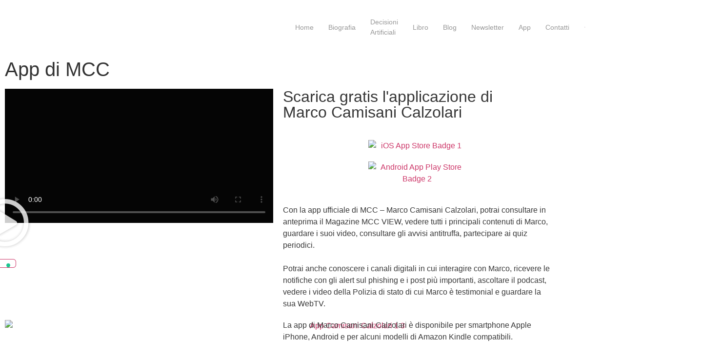

--- FILE ---
content_type: text/html; charset=UTF-8
request_url: https://www.camisanicalzolari.it/app/
body_size: 29564
content:
<!doctype html>
<html lang="it-IT" prefix="og: https://ogp.me/ns#">
<head>
	<meta charset="UTF-8">
	<meta name="viewport" content="width=device-width, initial-scale=1">
	<link rel="profile" href="https://gmpg.org/xfn/11">
	<!-- Jetpack Site Verification Tags -->
<meta name="p:domain_verify" content="5e5f1b0ac46cc11e6e57008cf36310b9" />

<!-- Ottimizzazione per i motori di ricerca di Rank Math - https://rankmath.com/ -->
<title>App di Marco Camisani Calzolari per smartphone</title>
<meta name="description" content="Con la app ufficiale di MCC - Marco Camisani Calzolari, potrai consultare tutti i principali contenuti di Marco, guardare i suoi video, consultare gli avvisi antitruffa. Potrai anche conoscere tutti i canali digitali in cui interagire con Marco, ricevere le notifiche con gli alert sul phishing e i post più importanti, ascoltare il podcast, vedere i video della Polizia di stato di cui Marco è testimonial e guardare la webTV."/>
<meta name="robots" content="follow, index, max-snippet:-1, max-video-preview:-1, max-image-preview:large"/>
<link rel="canonical" href="https://www.camisanicalzolari.it/app/" />
<meta property="og:locale" content="it_IT" />
<meta property="og:type" content="article" />
<meta property="og:title" content="App di Marco Camisani Calzolari per smartphone" />
<meta property="og:description" content="Con la app ufficiale di MCC - Marco Camisani Calzolari, potrai consultare tutti i principali contenuti di Marco, guardare i suoi video, consultare gli avvisi antitruffa. Potrai anche conoscere tutti i canali digitali in cui interagire con Marco, ricevere le notifiche con gli alert sul phishing e i post più importanti, ascoltare il podcast, vedere i video della Polizia di stato di cui Marco è testimonial e guardare la webTV." />
<meta property="og:url" content="https://www.camisanicalzolari.it/app/" />
<meta property="og:site_name" content="Marco Camisani Calzolari" />
<meta property="og:updated_time" content="2024-09-21T00:17:58+02:00" />
<meta property="og:image" content="https://www.camisanicalzolari.it/wp-content/uploads/2023/06/Hero-FB-1.jpg" />
<meta property="og:image:secure_url" content="https://www.camisanicalzolari.it/wp-content/uploads/2023/06/Hero-FB-1.jpg" />
<meta property="og:image:width" content="1600" />
<meta property="og:image:height" content="827" />
<meta property="og:image:alt" content="marco camisani calzolari" />
<meta property="og:image:type" content="image/jpeg" />
<meta property="og:video" content="https://www.camisanicalzolari.it/wp-content/uploads/2024/06/mccapp.mp4" />
<meta property="ya:ovs:upload_date" content="2023-05-24CEST12:41:47+02:00" />
<meta property="ya:ovs:allow_embed" content="false" />
<meta name="twitter:card" content="summary_large_image" />
<meta name="twitter:title" content="App di Marco Camisani Calzolari per smartphone" />
<meta name="twitter:description" content="Con la app ufficiale di MCC - Marco Camisani Calzolari, potrai consultare tutti i principali contenuti di Marco, guardare i suoi video, consultare gli avvisi antitruffa. Potrai anche conoscere tutti i canali digitali in cui interagire con Marco, ricevere le notifiche con gli alert sul phishing e i post più importanti, ascoltare il podcast, vedere i video della Polizia di stato di cui Marco è testimonial e guardare la webTV." />
<meta name="twitter:image" content="https://www.camisanicalzolari.it/wp-content/uploads/2023/06/Hero-FB-1.jpg" />
<meta name="twitter:label1" content="Tempo di lettura" />
<meta name="twitter:data1" content="Meno di un minuto" />
<script type="application/ld+json" class="rank-math-schema-pro">{"@context":"https://schema.org","@graph":[{"@type":["Person","Organization"],"@id":"https://www.camisanicalzolari.it/#person","name":"Web Staff","logo":{"@type":"ImageObject","@id":"https://www.camisanicalzolari.it/#logo","url":"https://www.camisanicalzolari.it/wp-content/uploads/2022/08/logo_mcc_tondo.jpg","contentUrl":"https://www.camisanicalzolari.it/wp-content/uploads/2022/08/logo_mcc_tondo.jpg","caption":"Marco Camisani Calzolari","inLanguage":"it-IT","width":"1600","height":"1600"},"image":{"@type":"ImageObject","@id":"https://www.camisanicalzolari.it/#logo","url":"https://www.camisanicalzolari.it/wp-content/uploads/2022/08/logo_mcc_tondo.jpg","contentUrl":"https://www.camisanicalzolari.it/wp-content/uploads/2022/08/logo_mcc_tondo.jpg","caption":"Marco Camisani Calzolari","inLanguage":"it-IT","width":"1600","height":"1600"}},{"@type":"WebSite","@id":"https://www.camisanicalzolari.it/#website","url":"https://www.camisanicalzolari.it","name":"Marco Camisani Calzolari","publisher":{"@id":"https://www.camisanicalzolari.it/#person"},"inLanguage":"it-IT"},{"@type":"ImageObject","@id":"https://www.camisanicalzolari.it/wp-content/uploads/2023/06/Hero-FB.jpg","url":"https://www.camisanicalzolari.it/wp-content/uploads/2023/06/Hero-FB.jpg","width":"1600","height":"827","inLanguage":"it-IT"},{"@type":"WebPage","@id":"https://www.camisanicalzolari.it/app/#webpage","url":"https://www.camisanicalzolari.it/app/","name":"App di Marco Camisani Calzolari per smartphone","datePublished":"2023-05-24T12:41:47+02:00","dateModified":"2024-09-21T00:17:58+02:00","isPartOf":{"@id":"https://www.camisanicalzolari.it/#website"},"primaryImageOfPage":{"@id":"https://www.camisanicalzolari.it/wp-content/uploads/2023/06/Hero-FB.jpg"},"inLanguage":"it-IT"},{"@type":"VideoObject","name":"App di Marco Camisani Calzolari per smartphone","description":"Con la app ufficiale di MCC - Marco Camisani Calzolari, potrai consultare tutti i principali contenuti di Marco, guardare i suoi video, consultare gli avvisi antitruffa. Potrai anche conoscere tutti i canali digitali in cui interagire con Marco, ricevere le notifiche con gli alert sul phishing e i post pi\u00f9 importanti, ascoltare il podcast, vedere i video della Polizia di stato di cui Marco \u00e8 testimonial e guardare la webTV.","uploadDate":"2023-05-24T12:41:47+02:00","thumbnailUrl":"https://www.camisanicalzolari.it/wp-content/uploads/2023/06/Hero-FB.jpg","contentUrl":"https://www.camisanicalzolari.it/wp-content/uploads/2024/06/mccapp.mp4","width":"480","height":"854","isFamilyFriendly":"True","@id":"https://www.camisanicalzolari.it/app/#schema-267070","isPartOf":{"@id":"https://www.camisanicalzolari.it/app/#webpage"},"publisher":{"@id":"https://www.camisanicalzolari.it/#person"},"inLanguage":"it-IT","mainEntityOfPage":{"@id":"https://www.camisanicalzolari.it/app/#webpage"}}]}</script>
<!-- /Rank Math WordPress SEO plugin -->

<link rel='dns-prefetch' href='//cdn.gravitec.net' />
<link rel='dns-prefetch' href='//stats.wp.com' />
<link rel='dns-prefetch' href='//jetpack.wordpress.com' />
<link rel='dns-prefetch' href='//s0.wp.com' />
<link rel='dns-prefetch' href='//public-api.wordpress.com' />
<link rel='dns-prefetch' href='//0.gravatar.com' />
<link rel='dns-prefetch' href='//1.gravatar.com' />
<link rel='dns-prefetch' href='//2.gravatar.com' />
<link rel="alternate" type="application/rss+xml" title="Marco Camisani Calzolari &raquo; Feed" href="https://www.camisanicalzolari.it/feed/" />
<link rel="alternate" type="application/rss+xml" title="Marco Camisani Calzolari &raquo; Feed dei commenti" href="https://www.camisanicalzolari.it/comments/feed/" />
<link rel="alternate" title="oEmbed (JSON)" type="application/json+oembed" href="https://www.camisanicalzolari.it/wp-json/oembed/1.0/embed?url=https%3A%2F%2Fwww.camisanicalzolari.it%2Fapp%2F" />
<link rel="alternate" title="oEmbed (XML)" type="text/xml+oembed" href="https://www.camisanicalzolari.it/wp-json/oembed/1.0/embed?url=https%3A%2F%2Fwww.camisanicalzolari.it%2Fapp%2F&#038;format=xml" />
<style id='wp-img-auto-sizes-contain-inline-css'>
img:is([sizes=auto i],[sizes^="auto," i]){contain-intrinsic-size:3000px 1500px}
/*# sourceURL=wp-img-auto-sizes-contain-inline-css */
</style>
<link rel='stylesheet' id='jkit-elements-main-css' href='https://www.camisanicalzolari.it/wp-content/plugins/jeg-elementor-kit/assets/css/elements/main.css?ver=3.0.1' media='all' />
<style id='wp-emoji-styles-inline-css'>

	img.wp-smiley, img.emoji {
		display: inline !important;
		border: none !important;
		box-shadow: none !important;
		height: 1em !important;
		width: 1em !important;
		margin: 0 0.07em !important;
		vertical-align: -0.1em !important;
		background: none !important;
		padding: 0 !important;
	}
/*# sourceURL=wp-emoji-styles-inline-css */
</style>
<link rel='stylesheet' id='ultimate_blocks-cgb-style-css-css' href='https://www.camisanicalzolari.it/wp-content/plugins/ultimate-blocks/dist/blocks.style.build.css?ver=3.4.8' media='all' />
<link rel='stylesheet' id='mediaelement-css' href='https://www.camisanicalzolari.it/wp-includes/js/mediaelement/mediaelementplayer-legacy.min.css?ver=4.2.17' media='all' />
<link rel='stylesheet' id='wp-mediaelement-css' href='https://www.camisanicalzolari.it/wp-includes/js/mediaelement/wp-mediaelement.min.css?ver=6.9' media='all' />
<style id='jetpack-sharing-buttons-style-inline-css'>
.jetpack-sharing-buttons__services-list{display:flex;flex-direction:row;flex-wrap:wrap;gap:0;list-style-type:none;margin:5px;padding:0}.jetpack-sharing-buttons__services-list.has-small-icon-size{font-size:12px}.jetpack-sharing-buttons__services-list.has-normal-icon-size{font-size:16px}.jetpack-sharing-buttons__services-list.has-large-icon-size{font-size:24px}.jetpack-sharing-buttons__services-list.has-huge-icon-size{font-size:36px}@media print{.jetpack-sharing-buttons__services-list{display:none!important}}.editor-styles-wrapper .wp-block-jetpack-sharing-buttons{gap:0;padding-inline-start:0}ul.jetpack-sharing-buttons__services-list.has-background{padding:1.25em 2.375em}
/*# sourceURL=https://www.camisanicalzolari.it/wp-content/plugins/jetpack/_inc/blocks/sharing-buttons/view.css */
</style>
<style id='global-styles-inline-css'>
:root{--wp--preset--aspect-ratio--square: 1;--wp--preset--aspect-ratio--4-3: 4/3;--wp--preset--aspect-ratio--3-4: 3/4;--wp--preset--aspect-ratio--3-2: 3/2;--wp--preset--aspect-ratio--2-3: 2/3;--wp--preset--aspect-ratio--16-9: 16/9;--wp--preset--aspect-ratio--9-16: 9/16;--wp--preset--color--black: #000000;--wp--preset--color--cyan-bluish-gray: #abb8c3;--wp--preset--color--white: #ffffff;--wp--preset--color--pale-pink: #f78da7;--wp--preset--color--vivid-red: #cf2e2e;--wp--preset--color--luminous-vivid-orange: #ff6900;--wp--preset--color--luminous-vivid-amber: #fcb900;--wp--preset--color--light-green-cyan: #7bdcb5;--wp--preset--color--vivid-green-cyan: #00d084;--wp--preset--color--pale-cyan-blue: #8ed1fc;--wp--preset--color--vivid-cyan-blue: #0693e3;--wp--preset--color--vivid-purple: #9b51e0;--wp--preset--gradient--vivid-cyan-blue-to-vivid-purple: linear-gradient(135deg,rgb(6,147,227) 0%,rgb(155,81,224) 100%);--wp--preset--gradient--light-green-cyan-to-vivid-green-cyan: linear-gradient(135deg,rgb(122,220,180) 0%,rgb(0,208,130) 100%);--wp--preset--gradient--luminous-vivid-amber-to-luminous-vivid-orange: linear-gradient(135deg,rgb(252,185,0) 0%,rgb(255,105,0) 100%);--wp--preset--gradient--luminous-vivid-orange-to-vivid-red: linear-gradient(135deg,rgb(255,105,0) 0%,rgb(207,46,46) 100%);--wp--preset--gradient--very-light-gray-to-cyan-bluish-gray: linear-gradient(135deg,rgb(238,238,238) 0%,rgb(169,184,195) 100%);--wp--preset--gradient--cool-to-warm-spectrum: linear-gradient(135deg,rgb(74,234,220) 0%,rgb(151,120,209) 20%,rgb(207,42,186) 40%,rgb(238,44,130) 60%,rgb(251,105,98) 80%,rgb(254,248,76) 100%);--wp--preset--gradient--blush-light-purple: linear-gradient(135deg,rgb(255,206,236) 0%,rgb(152,150,240) 100%);--wp--preset--gradient--blush-bordeaux: linear-gradient(135deg,rgb(254,205,165) 0%,rgb(254,45,45) 50%,rgb(107,0,62) 100%);--wp--preset--gradient--luminous-dusk: linear-gradient(135deg,rgb(255,203,112) 0%,rgb(199,81,192) 50%,rgb(65,88,208) 100%);--wp--preset--gradient--pale-ocean: linear-gradient(135deg,rgb(255,245,203) 0%,rgb(182,227,212) 50%,rgb(51,167,181) 100%);--wp--preset--gradient--electric-grass: linear-gradient(135deg,rgb(202,248,128) 0%,rgb(113,206,126) 100%);--wp--preset--gradient--midnight: linear-gradient(135deg,rgb(2,3,129) 0%,rgb(40,116,252) 100%);--wp--preset--font-size--small: 13px;--wp--preset--font-size--medium: 20px;--wp--preset--font-size--large: 36px;--wp--preset--font-size--x-large: 42px;--wp--preset--spacing--20: 0.44rem;--wp--preset--spacing--30: 0.67rem;--wp--preset--spacing--40: 1rem;--wp--preset--spacing--50: 1.5rem;--wp--preset--spacing--60: 2.25rem;--wp--preset--spacing--70: 3.38rem;--wp--preset--spacing--80: 5.06rem;--wp--preset--shadow--natural: 6px 6px 9px rgba(0, 0, 0, 0.2);--wp--preset--shadow--deep: 12px 12px 50px rgba(0, 0, 0, 0.4);--wp--preset--shadow--sharp: 6px 6px 0px rgba(0, 0, 0, 0.2);--wp--preset--shadow--outlined: 6px 6px 0px -3px rgb(255, 255, 255), 6px 6px rgb(0, 0, 0);--wp--preset--shadow--crisp: 6px 6px 0px rgb(0, 0, 0);}:root { --wp--style--global--content-size: 800px;--wp--style--global--wide-size: 1200px; }:where(body) { margin: 0; }.wp-site-blocks > .alignleft { float: left; margin-right: 2em; }.wp-site-blocks > .alignright { float: right; margin-left: 2em; }.wp-site-blocks > .aligncenter { justify-content: center; margin-left: auto; margin-right: auto; }:where(.wp-site-blocks) > * { margin-block-start: 24px; margin-block-end: 0; }:where(.wp-site-blocks) > :first-child { margin-block-start: 0; }:where(.wp-site-blocks) > :last-child { margin-block-end: 0; }:root { --wp--style--block-gap: 24px; }:root :where(.is-layout-flow) > :first-child{margin-block-start: 0;}:root :where(.is-layout-flow) > :last-child{margin-block-end: 0;}:root :where(.is-layout-flow) > *{margin-block-start: 24px;margin-block-end: 0;}:root :where(.is-layout-constrained) > :first-child{margin-block-start: 0;}:root :where(.is-layout-constrained) > :last-child{margin-block-end: 0;}:root :where(.is-layout-constrained) > *{margin-block-start: 24px;margin-block-end: 0;}:root :where(.is-layout-flex){gap: 24px;}:root :where(.is-layout-grid){gap: 24px;}.is-layout-flow > .alignleft{float: left;margin-inline-start: 0;margin-inline-end: 2em;}.is-layout-flow > .alignright{float: right;margin-inline-start: 2em;margin-inline-end: 0;}.is-layout-flow > .aligncenter{margin-left: auto !important;margin-right: auto !important;}.is-layout-constrained > .alignleft{float: left;margin-inline-start: 0;margin-inline-end: 2em;}.is-layout-constrained > .alignright{float: right;margin-inline-start: 2em;margin-inline-end: 0;}.is-layout-constrained > .aligncenter{margin-left: auto !important;margin-right: auto !important;}.is-layout-constrained > :where(:not(.alignleft):not(.alignright):not(.alignfull)){max-width: var(--wp--style--global--content-size);margin-left: auto !important;margin-right: auto !important;}.is-layout-constrained > .alignwide{max-width: var(--wp--style--global--wide-size);}body .is-layout-flex{display: flex;}.is-layout-flex{flex-wrap: wrap;align-items: center;}.is-layout-flex > :is(*, div){margin: 0;}body .is-layout-grid{display: grid;}.is-layout-grid > :is(*, div){margin: 0;}body{padding-top: 0px;padding-right: 0px;padding-bottom: 0px;padding-left: 0px;}a:where(:not(.wp-element-button)){text-decoration: underline;}:root :where(.wp-element-button, .wp-block-button__link){background-color: #32373c;border-width: 0;color: #fff;font-family: inherit;font-size: inherit;font-style: inherit;font-weight: inherit;letter-spacing: inherit;line-height: inherit;padding-top: calc(0.667em + 2px);padding-right: calc(1.333em + 2px);padding-bottom: calc(0.667em + 2px);padding-left: calc(1.333em + 2px);text-decoration: none;text-transform: inherit;}.has-black-color{color: var(--wp--preset--color--black) !important;}.has-cyan-bluish-gray-color{color: var(--wp--preset--color--cyan-bluish-gray) !important;}.has-white-color{color: var(--wp--preset--color--white) !important;}.has-pale-pink-color{color: var(--wp--preset--color--pale-pink) !important;}.has-vivid-red-color{color: var(--wp--preset--color--vivid-red) !important;}.has-luminous-vivid-orange-color{color: var(--wp--preset--color--luminous-vivid-orange) !important;}.has-luminous-vivid-amber-color{color: var(--wp--preset--color--luminous-vivid-amber) !important;}.has-light-green-cyan-color{color: var(--wp--preset--color--light-green-cyan) !important;}.has-vivid-green-cyan-color{color: var(--wp--preset--color--vivid-green-cyan) !important;}.has-pale-cyan-blue-color{color: var(--wp--preset--color--pale-cyan-blue) !important;}.has-vivid-cyan-blue-color{color: var(--wp--preset--color--vivid-cyan-blue) !important;}.has-vivid-purple-color{color: var(--wp--preset--color--vivid-purple) !important;}.has-black-background-color{background-color: var(--wp--preset--color--black) !important;}.has-cyan-bluish-gray-background-color{background-color: var(--wp--preset--color--cyan-bluish-gray) !important;}.has-white-background-color{background-color: var(--wp--preset--color--white) !important;}.has-pale-pink-background-color{background-color: var(--wp--preset--color--pale-pink) !important;}.has-vivid-red-background-color{background-color: var(--wp--preset--color--vivid-red) !important;}.has-luminous-vivid-orange-background-color{background-color: var(--wp--preset--color--luminous-vivid-orange) !important;}.has-luminous-vivid-amber-background-color{background-color: var(--wp--preset--color--luminous-vivid-amber) !important;}.has-light-green-cyan-background-color{background-color: var(--wp--preset--color--light-green-cyan) !important;}.has-vivid-green-cyan-background-color{background-color: var(--wp--preset--color--vivid-green-cyan) !important;}.has-pale-cyan-blue-background-color{background-color: var(--wp--preset--color--pale-cyan-blue) !important;}.has-vivid-cyan-blue-background-color{background-color: var(--wp--preset--color--vivid-cyan-blue) !important;}.has-vivid-purple-background-color{background-color: var(--wp--preset--color--vivid-purple) !important;}.has-black-border-color{border-color: var(--wp--preset--color--black) !important;}.has-cyan-bluish-gray-border-color{border-color: var(--wp--preset--color--cyan-bluish-gray) !important;}.has-white-border-color{border-color: var(--wp--preset--color--white) !important;}.has-pale-pink-border-color{border-color: var(--wp--preset--color--pale-pink) !important;}.has-vivid-red-border-color{border-color: var(--wp--preset--color--vivid-red) !important;}.has-luminous-vivid-orange-border-color{border-color: var(--wp--preset--color--luminous-vivid-orange) !important;}.has-luminous-vivid-amber-border-color{border-color: var(--wp--preset--color--luminous-vivid-amber) !important;}.has-light-green-cyan-border-color{border-color: var(--wp--preset--color--light-green-cyan) !important;}.has-vivid-green-cyan-border-color{border-color: var(--wp--preset--color--vivid-green-cyan) !important;}.has-pale-cyan-blue-border-color{border-color: var(--wp--preset--color--pale-cyan-blue) !important;}.has-vivid-cyan-blue-border-color{border-color: var(--wp--preset--color--vivid-cyan-blue) !important;}.has-vivid-purple-border-color{border-color: var(--wp--preset--color--vivid-purple) !important;}.has-vivid-cyan-blue-to-vivid-purple-gradient-background{background: var(--wp--preset--gradient--vivid-cyan-blue-to-vivid-purple) !important;}.has-light-green-cyan-to-vivid-green-cyan-gradient-background{background: var(--wp--preset--gradient--light-green-cyan-to-vivid-green-cyan) !important;}.has-luminous-vivid-amber-to-luminous-vivid-orange-gradient-background{background: var(--wp--preset--gradient--luminous-vivid-amber-to-luminous-vivid-orange) !important;}.has-luminous-vivid-orange-to-vivid-red-gradient-background{background: var(--wp--preset--gradient--luminous-vivid-orange-to-vivid-red) !important;}.has-very-light-gray-to-cyan-bluish-gray-gradient-background{background: var(--wp--preset--gradient--very-light-gray-to-cyan-bluish-gray) !important;}.has-cool-to-warm-spectrum-gradient-background{background: var(--wp--preset--gradient--cool-to-warm-spectrum) !important;}.has-blush-light-purple-gradient-background{background: var(--wp--preset--gradient--blush-light-purple) !important;}.has-blush-bordeaux-gradient-background{background: var(--wp--preset--gradient--blush-bordeaux) !important;}.has-luminous-dusk-gradient-background{background: var(--wp--preset--gradient--luminous-dusk) !important;}.has-pale-ocean-gradient-background{background: var(--wp--preset--gradient--pale-ocean) !important;}.has-electric-grass-gradient-background{background: var(--wp--preset--gradient--electric-grass) !important;}.has-midnight-gradient-background{background: var(--wp--preset--gradient--midnight) !important;}.has-small-font-size{font-size: var(--wp--preset--font-size--small) !important;}.has-medium-font-size{font-size: var(--wp--preset--font-size--medium) !important;}.has-large-font-size{font-size: var(--wp--preset--font-size--large) !important;}.has-x-large-font-size{font-size: var(--wp--preset--font-size--x-large) !important;}
:root :where(.wp-block-pullquote){font-size: 1.5em;line-height: 1.6;}
/*# sourceURL=global-styles-inline-css */
</style>
<link rel='stylesheet' id='ub-extension-style-css-css' href='https://www.camisanicalzolari.it/wp-content/plugins/ultimate-blocks/src/extensions/style.css?ver=6.9' media='all' />
<link rel='stylesheet' id='elementor-icons-css' href='https://www.camisanicalzolari.it/wp-content/plugins/elementor/assets/lib/eicons/css/elementor-icons.min.css?ver=5.45.0' media='all' />
<link rel='stylesheet' id='elementor-frontend-css' href='https://www.camisanicalzolari.it/wp-content/plugins/elementor/assets/css/frontend.min.css?ver=3.34.0' media='all' />
<link rel='stylesheet' id='elementor-post-3684-css' href='https://www.camisanicalzolari.it/wp-content/uploads/elementor/css/post-3684.css?ver=1767277720' media='all' />
<link rel='stylesheet' id='widget-heading-css' href='https://www.camisanicalzolari.it/wp-content/plugins/elementor/assets/css/widget-heading.min.css?ver=3.34.0' media='all' />
<link rel='stylesheet' id='e-shapes-css' href='https://www.camisanicalzolari.it/wp-content/plugins/elementor/assets/css/conditionals/shapes.min.css?ver=3.34.0' media='all' />
<link rel='stylesheet' id='widget-video-css' href='https://www.camisanicalzolari.it/wp-content/plugins/elementor/assets/css/widget-video.min.css?ver=3.34.0' media='all' />
<link rel='stylesheet' id='e-animation-fadeIn-css' href='https://www.camisanicalzolari.it/wp-content/plugins/elementor/assets/lib/animations/styles/fadeIn.min.css?ver=3.34.0' media='all' />
<link rel='stylesheet' id='widget-spacer-css' href='https://www.camisanicalzolari.it/wp-content/plugins/elementor/assets/css/widget-spacer.min.css?ver=3.34.0' media='all' />
<link rel='stylesheet' id='widget-image-css' href='https://www.camisanicalzolari.it/wp-content/plugins/elementor/assets/css/widget-image.min.css?ver=3.34.0' media='all' />
<link rel='stylesheet' id='elementor-post-10027-css' href='https://www.camisanicalzolari.it/wp-content/uploads/elementor/css/post-10027.css?ver=1767277884' media='all' />
<link rel='stylesheet' id='hello-elementor-css' href='https://www.camisanicalzolari.it/wp-content/themes/hello-elementor/assets/css/reset.css?ver=3.4.5' media='all' />
<link rel='stylesheet' id='hello-elementor-theme-style-css' href='https://www.camisanicalzolari.it/wp-content/themes/hello-elementor/assets/css/theme.css?ver=3.4.5' media='all' />
<link rel='stylesheet' id='hello-elementor-header-footer-css' href='https://www.camisanicalzolari.it/wp-content/themes/hello-elementor/assets/css/header-footer.css?ver=3.4.5' media='all' />
<link rel='stylesheet' id='e-sticky-css' href='https://www.camisanicalzolari.it/wp-content/plugins/elementor-pro/assets/css/modules/sticky.min.css?ver=3.34.0' media='all' />
<link rel='stylesheet' id='widget-nav-menu-css' href='https://www.camisanicalzolari.it/wp-content/plugins/elementor-pro/assets/css/widget-nav-menu.min.css?ver=3.34.0' media='all' />
<link rel='stylesheet' id='e-animation-float-css' href='https://www.camisanicalzolari.it/wp-content/plugins/elementor/assets/lib/animations/styles/e-animation-float.min.css?ver=3.34.0' media='all' />
<link rel='stylesheet' id='widget-social-icons-css' href='https://www.camisanicalzolari.it/wp-content/plugins/elementor/assets/css/widget-social-icons.min.css?ver=3.34.0' media='all' />
<link rel='stylesheet' id='e-apple-webkit-css' href='https://www.camisanicalzolari.it/wp-content/plugins/elementor/assets/css/conditionals/apple-webkit.min.css?ver=3.34.0' media='all' />
<link rel='stylesheet' id='elementor-post-3493-css' href='https://www.camisanicalzolari.it/wp-content/uploads/elementor/css/post-3493.css?ver=1767277721' media='all' />
<link rel='stylesheet' id='elementor-post-3540-css' href='https://www.camisanicalzolari.it/wp-content/uploads/elementor/css/post-3540.css?ver=1767277721' media='all' />
<link rel='stylesheet' id='newsletter-css' href='https://www.camisanicalzolari.it/wp-content/plugins/newsletter/style.css?ver=9.1.0' media='all' />
<link rel='stylesheet' id='ekit-widget-styles-css' href='https://www.camisanicalzolari.it/wp-content/plugins/elementskit-lite/widgets/init/assets/css/widget-styles.css?ver=3.7.8' media='all' />
<link rel='stylesheet' id='ekit-responsive-css' href='https://www.camisanicalzolari.it/wp-content/plugins/elementskit-lite/widgets/init/assets/css/responsive.css?ver=3.7.8' media='all' />
<link rel='stylesheet' id='eael-general-css' href='https://www.camisanicalzolari.it/wp-content/plugins/essential-addons-for-elementor-lite/assets/front-end/css/view/general.min.css?ver=6.5.5' media='all' />
<link rel='stylesheet' id='elementor-gf-local-hindsiliguri-css' href='https://www.camisanicalzolari.it/wp-content/uploads/elementor/google-fonts/css/hindsiliguri.css?ver=1742491757' media='all' />
<link rel='stylesheet' id='elementor-icons-shared-0-css' href='https://www.camisanicalzolari.it/wp-content/plugins/elementor/assets/lib/font-awesome/css/fontawesome.min.css?ver=5.15.3' media='all' />
<link rel='stylesheet' id='elementor-icons-fa-regular-css' href='https://www.camisanicalzolari.it/wp-content/plugins/elementor/assets/lib/font-awesome/css/regular.min.css?ver=5.15.3' media='all' />
<link rel='stylesheet' id='elementor-icons-jkiticon-css' href='https://www.camisanicalzolari.it/wp-content/plugins/jeg-elementor-kit/assets/fonts/jkiticon/jkiticon.css?ver=3.0.1' media='all' />
<link rel='stylesheet' id='elementor-icons-ekiticons-css' href='https://www.camisanicalzolari.it/wp-content/plugins/elementskit-lite/modules/elementskit-icon-pack/assets/css/ekiticons.css?ver=3.7.8' media='all' />
<link rel='stylesheet' id='elementor-icons-fa-solid-css' href='https://www.camisanicalzolari.it/wp-content/plugins/elementor/assets/lib/font-awesome/css/solid.min.css?ver=5.15.3' media='all' />
<link rel='stylesheet' id='elementor-icons-fa-brands-css' href='https://www.camisanicalzolari.it/wp-content/plugins/elementor/assets/lib/font-awesome/css/brands.min.css?ver=5.15.3' media='all' />
<script src="https://www.camisanicalzolari.it/wp-includes/js/jquery/jquery.min.js?ver=3.7.1" id="jquery-core-js"></script>
<script src="https://www.camisanicalzolari.it/wp-includes/js/jquery/jquery-migrate.min.js?ver=3.4.1" id="jquery-migrate-js"></script>
<script src="https://cdn.gravitec.net/storage/3b46abae8cee5eaa551ef27c14b94a8d/client.js?service=wp&amp;wpath=https%3A%2F%2Fwww.camisanicalzolari.it%2Fwp-content%2Fplugins%2Fgravitec-net-web-push-notifications%2F%2Fsdk_files%2Fsw.php&amp;ver=2.9.18" id="gravitecnet-js"></script>
<link rel="https://api.w.org/" href="https://www.camisanicalzolari.it/wp-json/" /><link rel="alternate" title="JSON" type="application/json" href="https://www.camisanicalzolari.it/wp-json/wp/v2/pages/10027" /><link rel="EditURI" type="application/rsd+xml" title="RSD" href="https://www.camisanicalzolari.it/xmlrpc.php?rsd" />
<meta name="generator" content="WordPress 6.9" />
<link rel='shortlink' href='https://www.camisanicalzolari.it/?p=10027' />
<!-- HFCM by 99 Robots - Snippet # 1: GDPR -->
<meta name="apple-itunes-app" content="app-id=6448811396, app-argument=https://www.camisanicalzolari.it">


<script type="text/javascript">
var _iub = _iub || [];
_iub.csConfiguration = {"askConsentAtCookiePolicyUpdate":true,"floatingPreferencesButtonDisplay":"anchored-center-left","perPurposeConsent":true,"siteId":2771148,"cookiePolicyId":99143007,"lang":"it", "banner":{ "acceptButtonCaptionColor":"#FFFFFF","acceptButtonColor":"#334757","acceptButtonDisplay":true,"backgroundColor":"#8EEBFF","brandBackgroundColor":"#5CCFE8","brandTextColor":"#45423F","closeButtonDisplay":false,"customizeButtonCaptionColor":"#14213D","customizeButtonColor":"#80D3E6","customizeButtonDisplay":true,"explicitWithdrawal":true,"fontSizeBody":"12px","listPurposes":true,"logo":"[data-uri]","position":"float-bottom-left","rejectButtonCaptionColor":"#FFFFFF","rejectButtonColor":"#334757","rejectButtonDisplay":true,"showPurposesToggles":true,"theme":"winter-light_trend","textColor":"#45423F" }};
</script>
<script type="text/javascript" src="//cs.iubenda.com/sync/2771148.js"></script>
<script type="text/javascript" src="//cdn.iubenda.com/cs/iubenda_cs.js" charset="UTF-8" async></script>
<!-- /end HFCM by 99 Robots -->
<script>document.createElement( "picture" );if(!window.HTMLPictureElement && document.addEventListener) {window.addEventListener("DOMContentLoaded", function() {var s = document.createElement("script");s.src = "https://www.camisanicalzolari.it/wp-content/plugins/webp-express/js/picturefill.min.js";document.body.appendChild(s);});}</script>	<style>img#wpstats{display:none}</style>
		<link rel="icon" type="image/png" href="/wp-content/uploads/fbrfg/favicon-96x96.png" sizes="96x96" />
<link rel="icon" type="image/svg+xml" href="/wp-content/uploads/fbrfg/favicon.svg" />
<link rel="shortcut icon" href="/wp-content/uploads/fbrfg/favicon.ico" />
<link rel="apple-touch-icon" sizes="180x180" href="/wp-content/uploads/fbrfg/apple-touch-icon.png" />
<meta name="apple-mobile-web-app-title" content="MCC Web" />
<link rel="manifest" href="/wp-content/uploads/fbrfg/site.webmanifest" /><meta name="description" content="Con la app ufficiale di MCC - Marco Camisani Calzolari, potrai consultare tutti i principali contenuti di Marco, guardare i suoi video, consultare gli avvisi antitruffa. Potrai anche conoscere tutti i canali digitali in cui interagire con Marco, ricevere le notifiche con gli alert sul phishing e i post più importanti, ascoltare il podcast, vedere i video della Polizia di stato di cui Marco è testimonial e guardare la webTV.ù importanti, ascoltare il podcast, vedere i video della Polizia di stato di cui Marco è testimonial e guardare la webTV.">
<meta name="generator" content="Elementor 3.34.0; features: additional_custom_breakpoints; settings: css_print_method-external, google_font-enabled, font_display-auto">
			<style>
				.e-con.e-parent:nth-of-type(n+4):not(.e-lazyloaded):not(.e-no-lazyload),
				.e-con.e-parent:nth-of-type(n+4):not(.e-lazyloaded):not(.e-no-lazyload) * {
					background-image: none !important;
				}
				@media screen and (max-height: 1024px) {
					.e-con.e-parent:nth-of-type(n+3):not(.e-lazyloaded):not(.e-no-lazyload),
					.e-con.e-parent:nth-of-type(n+3):not(.e-lazyloaded):not(.e-no-lazyload) * {
						background-image: none !important;
					}
				}
				@media screen and (max-height: 640px) {
					.e-con.e-parent:nth-of-type(n+2):not(.e-lazyloaded):not(.e-no-lazyload),
					.e-con.e-parent:nth-of-type(n+2):not(.e-lazyloaded):not(.e-no-lazyload) * {
						background-image: none !important;
					}
				}
			</style>
						<meta name="theme-color" content="#050505">
			<style type="text/css">.blue-message {
    background-color: #3399ff;
    color: #ffffff;
    text-shadow: none;
    font-size: 16px;
    line-height: 24px;
    padding: 10px;
    padding-top: 10px;
    padding-right: 10px;
    padding-bottom: 10px;
    padding-left: 10px;
}.green-message {
    background-color: #8cc14c;
    color: #ffffff;
    text-shadow: none;
    font-size: 16px;
    line-height: 24px;
    padding: 10px;
    padding-top: 10px;
    padding-right: 10px;
    padding-bottom: 10px;
    padding-left: 10px;
}.orange-message {
    background-color: #faa732;
    color: #ffffff;
    text-shadow: none;
    font-size: 16px;
    line-height: 24px;
    padding: 10px;
    padding-top: 10px;
    padding-right: 10px;
    padding-bottom: 10px;
    padding-left: 10px;
}.red-message {
    background-color: #da4d31;
    color: #ffffff;
    text-shadow: none;
    font-size: 16px;
    line-height: 24px;
    padding: 10px;
    padding-top: 10px;
    padding-right: 10px;
    padding-bottom: 10px;
    padding-left: 10px;
}.grey-message {
    background-color: #53555c;
    color: #ffffff;
    text-shadow: none;
    font-size: 16px;
    line-height: 24px;
    padding: 10px;
    padding-top: 10px;
    padding-right: 10px;
    padding-bottom: 10px;
    padding-left: 10px;
}.left-block {
    background: radial-gradient(ellipse at center center, #ffffff 0%, #f2f2f2 100%);
    color: #8b8e97;
    padding: 10px;
    padding-top: 10px;
    padding-right: 10px;
    padding-bottom: 10px;
    padding-left: 10px;
    margin: 10px;
    margin-top: 10px;
    margin-right: 10px;
    margin-bottom: 10px;
    margin-left: 10px;
    float: left;
}.right-block {
    background: radial-gradient(ellipse at center center, #ffffff 0%, #f2f2f2 100%);
    color: #8b8e97;
    padding: 10px;
    padding-top: 10px;
    padding-right: 10px;
    padding-bottom: 10px;
    padding-left: 10px;
    margin: 10px;
    margin-top: 10px;
    margin-right: 10px;
    margin-bottom: 10px;
    margin-left: 10px;
    float: right;
}.blockquotes {
    background-color: none;
    border-left: 5px solid #f1f1f1;
    color: #8B8E97;
    font-size: 16px;
    font-style: italic;
    line-height: 22px;
    padding-left: 15px;
    padding: 10px;
    padding-top: 10px;
    padding-right: 10px;
    padding-bottom: 10px;
    width: 60%;
    float: left;
}</style>		<style id="wp-custom-css">
			

/** Start Block Kit CSS: 142-3-a175df65179b9ef6a5ca9f1b2c0202b9 **/

.envato-block__preview{
	overflow: visible;
}

/* Border Radius */
.envato-kit-139-accordion .elementor-widget-container{
	border-radius: 10px !important;
}
.envato-kit-139-map iframe,
.envato-kit-139-slider .slick-slide,
.envato-kit-139-flipbox .elementor-flip-box div{
		border-radius: 10px !important;

}


/** End Block Kit CSS: 142-3-a175df65179b9ef6a5ca9f1b2c0202b9 **/

		</style>
		</head>
<body data-rsssl=1 class="wp-singular page-template page-template-elementor_header_footer page page-id-10027 wp-embed-responsive wp-theme-hello-elementor stk--is-helloelementor-theme jkit-color-scheme hello-elementor-default elementor-default elementor-template-full-width elementor-kit-3684 elementor-page elementor-page-10027">


<a class="skip-link screen-reader-text" href="#content">Vai al contenuto</a>

		<header data-elementor-type="header" data-elementor-id="3493" class="elementor elementor-3493 elementor-location-header" data-elementor-post-type="elementor_library">
					<section class="elementor-section elementor-top-section elementor-element elementor-element-4c43730b elementor-section-stretched elementor-section-boxed elementor-section-height-default elementor-section-height-default elementor-invisible" data-id="4c43730b" data-element_type="section" data-settings="{&quot;background_background&quot;:&quot;classic&quot;,&quot;animation_delay&quot;:200,&quot;animation&quot;:&quot;fadeIn&quot;,&quot;sticky&quot;:&quot;top&quot;,&quot;sticky_on&quot;:[&quot;tablet&quot;,&quot;mobile&quot;],&quot;stretch_section&quot;:&quot;section-stretched&quot;,&quot;sticky_offset&quot;:0,&quot;sticky_effects_offset&quot;:0,&quot;sticky_anchor_link_offset&quot;:0}">
							<div class="elementor-background-overlay"></div>
							<div class="elementor-container elementor-column-gap-default">
					<div class="elementor-column elementor-col-50 elementor-top-column elementor-element elementor-element-47b83feb elementor-invisible" data-id="47b83feb" data-element_type="column" data-settings="{&quot;background_background&quot;:&quot;classic&quot;,&quot;animation&quot;:&quot;fadeIn&quot;,&quot;animation_delay&quot;:200}">
			<div class="elementor-widget-wrap elementor-element-populated">
						<div class="elementor-element elementor-element-70c89295 elementor-widget elementor-widget-image" data-id="70c89295" data-element_type="widget" data-widget_type="image.default">
				<div class="elementor-widget-container">
																<a href="https://www.camisanicalzolari.it/">
							<picture><source srcset="https://www.camisanicalzolari.it/wp-content/uploads/2022/04/Logo-Header-Marco-Camisani-Calzolari-4.webp 903w, https://www.camisanicalzolari.it/wp-content/uploads/2022/04/Logo-Header-Marco-Camisani-Calzolari-4-768x345.webp 768w" sizes="(max-width: 903px) 100vw, 903px" type="image/webp"><img fetchpriority="high" width="903" height="406" src="https://www.camisanicalzolari.it/wp-content/uploads/2022/04/Logo-Header-Marco-Camisani-Calzolari-4.png" class="attachment-full size-full wp-image-6161 webpexpress-processed" alt="" decoding="async" srcset="https://www.camisanicalzolari.it/wp-content/uploads/2022/04/Logo-Header-Marco-Camisani-Calzolari-4.png 903w, https://www.camisanicalzolari.it/wp-content/uploads/2022/04/Logo-Header-Marco-Camisani-Calzolari-4-768x345.png 768w" sizes="(max-width: 903px) 100vw, 903px"></picture>								</a>
															</div>
				</div>
					</div>
		</div>
				<div class="elementor-column elementor-col-50 elementor-top-column elementor-element elementor-element-3f3cc972" data-id="3f3cc972" data-element_type="column">
			<div class="elementor-widget-wrap elementor-element-populated">
						<section class="elementor-section elementor-inner-section elementor-element elementor-element-68d0e151 elementor-section-full_width elementor-reverse-tablet elementor-reverse-mobile elementor-section-height-default elementor-section-height-default" data-id="68d0e151" data-element_type="section">
						<div class="elementor-container elementor-column-gap-default">
					<div class="elementor-column elementor-col-50 elementor-inner-column elementor-element elementor-element-f63c4d2 elementor-invisible" data-id="f63c4d2" data-element_type="column" data-settings="{&quot;animation&quot;:&quot;fadeIn&quot;}">
			<div class="elementor-widget-wrap elementor-element-populated">
						<div class="elementor-element elementor-element-35384757 elementor-widget elementor-widget-jkit_nav_menu" data-id="35384757" data-element_type="widget" data-settings="{&quot;st_submenu_item_text_normal_bg_background_background&quot;:&quot;classic&quot;}" data-widget_type="jkit_nav_menu.default">
				<div class="elementor-widget-container">
					<div  class="jeg-elementor-kit jkit-nav-menu break-point-tablet submenu-click-title jeg_module_10027__695b86d27ab3b"  data-item-indicator="&lt;i aria-hidden=&quot;true&quot; class=&quot;icon icon-chevron-down&quot;&gt;&lt;/i&gt;"><button aria-label="open-menu" class="jkit-hamburger-menu"><i aria-hidden="true" class="jki jki-burger-menu-light"></i></button>
        <div class="jkit-menu-wrapper"><div class="jkit-menu-container"><ul id="menu-main-menu" class="jkit-menu jkit-menu-direction-flex jkit-submenu-position-top"><li id="menu-item-3447" class="menu-item menu-item-type-post_type menu-item-object-page menu-item-home menu-item-3447"><a href="https://www.camisanicalzolari.it/">Home</a></li>
<li id="menu-item-16838" class="menu-item menu-item-type-post_type menu-item-object-page menu-item-16838"><a href="https://www.camisanicalzolari.it/biografia/">Biografia</a></li>
<li id="menu-item-19305" class="menu-item menu-item-type-custom menu-item-object-custom menu-item-19305"><a href="https://www.camisanicalzolari.it/decisioniartificiali/">Decisioni Artificiali</a></li>
<li id="menu-item-16839" class="menu-item menu-item-type-post_type menu-item-object-page menu-item-16839"><a href="https://www.camisanicalzolari.it/cyberumanesimo-filosofia/">Libro</a></li>
<li id="menu-item-3525" class="menu-item menu-item-type-post_type menu-item-object-page menu-item-3525"><a href="https://www.camisanicalzolari.it/magazine/">Blog</a></li>
<li id="menu-item-16840" class="menu-item menu-item-type-post_type menu-item-object-page menu-item-16840"><a href="https://www.camisanicalzolari.it/iscrizione-newsletter/">Newsletter</a></li>
<li id="menu-item-16841" class="menu-item menu-item-type-post_type menu-item-object-page current-menu-item page_item page-item-10027 current_page_item menu-item-16841"><a href="https://www.camisanicalzolari.it/app/" aria-current="page">App</a></li>
<li id="menu-item-4199" class="menu-item menu-item-type-post_type menu-item-object-page menu-item-4199"><a href="https://www.camisanicalzolari.it/contatti/">Contatti</a></li>
<li id="menu-item-17807" class="menu-item menu-item-type-custom menu-item-object-custom menu-item-17807"><a href="https://www.marcocamisanicalzolari.com/">🇺🇸</a></li>
</ul></div>
            <div class="jkit-nav-identity-panel">
                <div class="jkit-nav-site-title"><a href="https://www.camisanicalzolari.it" class="jkit-nav-logo" aria-label="Home Link"><picture><source srcset="https://www.camisanicalzolari.it/wp-content/uploads/2022/04/Logo-Header-Marco-Camisani-Calzolari-MINI.webp" type="image/webp"><img width="180" height="81" src="https://www.camisanicalzolari.it/wp-content/uploads/2022/04/Logo-Header-Marco-Camisani-Calzolari-MINI.png" class="attachment-full size-full webpexpress-processed" alt="" decoding="async"></picture></a></div>
                <button aria-label="close-menu" class="jkit-close-menu"><i aria-hidden="true" class="jki jki-times-solid"></i></button>
            </div>
        </div>
        <div class="jkit-overlay"></div></div>				</div>
				</div>
					</div>
		</div>
				<div class="elementor-column elementor-col-50 elementor-inner-column elementor-element elementor-element-5796413f elementor-invisible" data-id="5796413f" data-element_type="column" data-settings="{&quot;animation&quot;:&quot;fadeIn&quot;,&quot;animation_delay&quot;:200}">
			<div class="elementor-widget-wrap elementor-element-populated">
						<div class="elementor-element elementor-element-3543afbd elementor-widget elementor-widget-elementskit-header-search" data-id="3543afbd" data-element_type="widget" data-widget_type="elementskit-header-search.default">
				<div class="elementor-widget-container">
					<div class="ekit-wid-con" >        <a href="#ekit_modal-popup-3543afbd" class="ekit_navsearch-button ekit-modal-popup" aria-label="navsearch-button">
            <i aria-hidden="true" class="jki jki-search11-light"></i>        </a>
        <!-- language switcher strart -->
        <!-- xs modal -->
        <div class="zoom-anim-dialog mfp-hide ekit_modal-searchPanel" id="ekit_modal-popup-3543afbd">
            <div class="ekit-search-panel">
            <!-- Polylang search - thanks to Alain Melsens -->
                <form role="search" method="get" class="ekit-search-group" action="https://www.camisanicalzolari.it/">
                    <input type="search" class="ekit_search-field" aria-label="search-form" placeholder="Search..." value="" name="s">
					<button type="submit" class="ekit_search-button" aria-label="search-button">
                        <i aria-hidden="true" class="jki jki-search11-light"></i>                    </button>
                </form>
            </div>
        </div><!-- End xs modal -->
        <!-- end language switcher strart -->
        </div>				</div>
				</div>
					</div>
		</div>
					</div>
		</section>
					</div>
		</div>
					</div>
		</section>
				</header>
				<div data-elementor-type="wp-page" data-elementor-id="10027" class="elementor elementor-10027" data-elementor-post-type="page">
						<section class="elementor-section elementor-top-section elementor-element elementor-element-38f21f0 elementor-section-height-min-height elementor-section-boxed elementor-section-height-default elementor-section-items-middle" data-id="38f21f0" data-element_type="section" data-settings="{&quot;background_background&quot;:&quot;classic&quot;,&quot;shape_divider_bottom&quot;:&quot;arrow&quot;}">
							<div class="elementor-background-overlay"></div>
						<div class="elementor-shape elementor-shape-bottom" aria-hidden="true" data-negative="false">
			<svg xmlns="http://www.w3.org/2000/svg" viewBox="0 0 700 10" preserveAspectRatio="none">
	<path class="elementor-shape-fill" d="M350,10L340,0h20L350,10z"/>
</svg>		</div>
					<div class="elementor-container elementor-column-gap-default">
					<div class="elementor-column elementor-col-100 elementor-top-column elementor-element elementor-element-27340c3" data-id="27340c3" data-element_type="column">
			<div class="elementor-widget-wrap elementor-element-populated">
					<div class="elementor-background-overlay"></div>
						<div class="elementor-element elementor-element-7886c6c elementor-widget elementor-widget-heading" data-id="7886c6c" data-element_type="widget" data-widget_type="heading.default">
				<div class="elementor-widget-container">
					<h1 class="elementor-heading-title elementor-size-default">App di MCC</h1>				</div>
				</div>
					</div>
		</div>
					</div>
		</section>
				<section class="elementor-section elementor-top-section elementor-element elementor-element-cbd8a2c elementor-reverse-tablet elementor-reverse-mobile elementor-section-boxed elementor-section-height-default elementor-section-height-default" data-id="cbd8a2c" data-element_type="section" data-settings="{&quot;background_background&quot;:&quot;classic&quot;}">
						<div class="elementor-container elementor-column-gap-default">
					<div class="elementor-column elementor-col-50 elementor-top-column elementor-element elementor-element-97633d9 elementor-invisible" data-id="97633d9" data-element_type="column" data-settings="{&quot;background_background&quot;:&quot;classic&quot;,&quot;animation&quot;:&quot;fadeIn&quot;}">
			<div class="elementor-widget-wrap elementor-element-populated">
						<div class="elementor-element elementor-element-1cd04e6 elementor-widget elementor-widget-video" data-id="1cd04e6" data-element_type="widget" data-settings="{&quot;video_type&quot;:&quot;hosted&quot;,&quot;autoplay&quot;:&quot;yes&quot;,&quot;play_on_mobile&quot;:&quot;yes&quot;,&quot;show_image_overlay&quot;:&quot;yes&quot;,&quot;image_overlay&quot;:{&quot;url&quot;:&quot;https:\/\/www.camisanicalzolari.it\/wp-content\/uploads\/2024\/09\/video-mcc-app-cover.jpg&quot;,&quot;id&quot;:16851,&quot;size&quot;:&quot;&quot;,&quot;alt&quot;:&quot;&quot;,&quot;source&quot;:&quot;library&quot;},&quot;controls&quot;:&quot;yes&quot;}" data-widget_type="video.default">
				<div class="elementor-widget-container">
							<div class="e-hosted-video elementor-wrapper elementor-open-inline">
					<video class="elementor-video" src="https://www.camisanicalzolari.it/wp-content/uploads/2024/06/mccapp.mp4" autoplay="" controls="" playsinline="" controlsList="nodownload" poster="https://www.camisanicalzolari.it/wp-content/uploads/2024/09/video-mcc-app-cover.jpg"></video>
						<div class="elementor-custom-embed-image-overlay" style="background-image: url(https://www.camisanicalzolari.it/wp-content/uploads/2024/09/video-mcc-app-cover.jpg);">
																<div class="elementor-custom-embed-play" role="button" aria-label="Riproduci video" tabindex="0">
							<i aria-hidden="true" class="far fa-play-circle"></i>						</div>
									</div>
					</div>
						</div>
				</div>
					</div>
		</div>
				<div class="elementor-column elementor-col-50 elementor-top-column elementor-element elementor-element-36c46dd elementor-invisible" data-id="36c46dd" data-element_type="column" data-settings="{&quot;animation&quot;:&quot;fadeIn&quot;}">
			<div class="elementor-widget-wrap elementor-element-populated">
						<div class="elementor-element elementor-element-b72e7b6 elementor-widget elementor-widget-heading" data-id="b72e7b6" data-element_type="widget" data-widget_type="heading.default">
				<div class="elementor-widget-container">
					<h2 class="elementor-heading-title elementor-size-default">Scarica gratis l'applicazione di<br>Marco Camisani Calzolari</h2>				</div>
				</div>
				<div class="elementor-element elementor-element-26508c6 elementor-widget elementor-widget-spacer" data-id="26508c6" data-element_type="widget" data-widget_type="spacer.default">
				<div class="elementor-widget-container">
							<div class="elementor-spacer">
			<div class="elementor-spacer-inner"></div>
		</div>
						</div>
				</div>
				<div class="elementor-element elementor-element-20c49fc elementor-widget elementor-widget-image" data-id="20c49fc" data-element_type="widget" data-widget_type="image.default">
				<div class="elementor-widget-container">
																<a href="https://clicca.cc/AppiOS" target="_blank" rel="noopener">
							<picture><source srcset="https://www.camisanicalzolari.it/wp-content/uploads/2023/06/iOS-App-Store-Badge.webp" type="image/webp"><img decoding="async" width="200" height="67" src="https://www.camisanicalzolari.it/wp-content/uploads/2023/06/iOS-App-Store-Badge.png" class="attachment-full size-full wp-image-10157 webpexpress-processed" alt="iOS App Store Badge 1" title="App di Marco Camisani Calzolari per smartphone 1"></picture>								</a>
															</div>
				</div>
				<div class="elementor-element elementor-element-4e05b75 elementor-widget elementor-widget-image" data-id="4e05b75" data-element_type="widget" data-widget_type="image.default">
				<div class="elementor-widget-container">
																<a href="https://clicca.cc/AppAndr" target="_blank" rel="noopener">
							<picture><source srcset="https://www.camisanicalzolari.it/wp-content/uploads/2023/06/Android-App-Play-Store-Badge.webp" type="image/webp"><img  decoding="async" width="200" height="67" src="https://www.camisanicalzolari.it/wp-content/uploads/2023/06/Android-App-Play-Store-Badge.png" class="attachment-full size-full wp-image-10161 webpexpress-processed" alt="Android App Play Store Badge 2" title="App di Marco Camisani Calzolari per smartphone 2"></picture>								</a>
															</div>
				</div>
				<div class="elementor-element elementor-element-0449231 elementor-widget elementor-widget-spacer" data-id="0449231" data-element_type="widget" data-widget_type="spacer.default">
				<div class="elementor-widget-container">
							<div class="elementor-spacer">
			<div class="elementor-spacer-inner"></div>
		</div>
						</div>
				</div>
				<div class="elementor-element elementor-element-7176adc elementor-widget elementor-widget-text-editor" data-id="7176adc" data-element_type="widget" data-widget_type="text-editor.default">
				<div class="elementor-widget-container">
									<div dir="ltr">Con la app ufficiale di MCC &#8211; Marco Camisani Calzolari, potrai consultare in anteprima il Magazine MCC VIEW, vedere tutti i principali contenuti di Marco, guardare i suoi video, consultare gli avvisi antitruffa, partecipare ai quiz periodici.</div><div dir="ltr"> </div><div dir="ltr">Potrai anche conoscere i canali digitali in cui interagire con Marco, ricevere le notifiche con gli alert sul phishing e i post più importanti, ascoltare il podcast, vedere i video della Polizia di stato di cui Marco è testimonial e guardare la sua WebTV.</div>								</div>
				</div>
					</div>
		</div>
					</div>
		</section>
				<section class="elementor-section elementor-top-section elementor-element elementor-element-6af191d elementor-section-boxed elementor-section-height-default elementor-section-height-default" data-id="6af191d" data-element_type="section">
						<div class="elementor-container elementor-column-gap-default">
					<div class="elementor-column elementor-col-50 elementor-top-column elementor-element elementor-element-e49f29d elementor-invisible" data-id="e49f29d" data-element_type="column" data-settings="{&quot;background_background&quot;:&quot;classic&quot;,&quot;animation&quot;:&quot;fadeIn&quot;}">
			<div class="elementor-widget-wrap elementor-element-populated">
						<div class="elementor-element elementor-element-02b2f48 elementor-widget elementor-widget-image" data-id="02b2f48" data-element_type="widget" data-widget_type="image.default">
				<div class="elementor-widget-container">
																<a href="https://www.camisanicalzolari.it/mccapp" target="_blank">
							<picture><source srcset="https://www.camisanicalzolari.it/wp-content/uploads/2024/09/App-Camisani-Calzolari-1.webp 1429w, https://www.camisanicalzolari.it/wp-content/uploads/2024/09/App-Camisani-Calzolari-1-1024x1024.webp 1024w, https://www.camisanicalzolari.it/wp-content/uploads/2024/09/App-Camisani-Calzolari-1-512x512.webp 512w, https://www.camisanicalzolari.it/wp-content/uploads/2024/09/App-Camisani-Calzolari-1-768x768.webp 768w" sizes="(max-width: 1429px) 100vw, 1429px" type="image/webp"><img  decoding="async" width="1429" height="1429" src="https://www.camisanicalzolari.it/wp-content/uploads/2024/09/App-Camisani-Calzolari-1.png" class="attachment-full size-full wp-image-16673 webpexpress-processed" alt="App Camisani Calzolari 1 3" srcset="https://www.camisanicalzolari.it/wp-content/uploads/2024/09/App-Camisani-Calzolari-1.png 1429w, https://www.camisanicalzolari.it/wp-content/uploads/2024/09/App-Camisani-Calzolari-1-1024x1024.png 1024w, https://www.camisanicalzolari.it/wp-content/uploads/2024/09/App-Camisani-Calzolari-1-512x512.png 512w, https://www.camisanicalzolari.it/wp-content/uploads/2024/09/App-Camisani-Calzolari-1-768x768.png 768w" sizes="(max-width: 1429px) 100vw, 1429px" title="App di Marco Camisani Calzolari per smartphone 3"></picture>								</a>
															</div>
				</div>
					</div>
		</div>
				<div class="elementor-column elementor-col-50 elementor-top-column elementor-element elementor-element-6615cf8 elementor-invisible" data-id="6615cf8" data-element_type="column" data-settings="{&quot;animation&quot;:&quot;fadeIn&quot;}">
			<div class="elementor-widget-wrap elementor-element-populated">
						<div class="elementor-element elementor-element-3b1322f elementor-widget elementor-widget-text-editor" data-id="3b1322f" data-element_type="widget" data-widget_type="text-editor.default">
				<div class="elementor-widget-container">
									<div dir="ltr">La app di Marco Camisani Calzolari è disponibile per smartphone Apple iPhone, Android e per alcuni modelli di Amazon Kindle compatibili. </div>								</div>
				</div>
				<div class="elementor-element elementor-element-9fe7cc7 elementor-widget elementor-widget-text-editor" data-id="9fe7cc7" data-element_type="widget" data-widget_type="text-editor.default">
				<div class="elementor-widget-container">
									<div dir="ltr">Per informazioni sulla app o segnalazione bug potete contattare il team all&#8217;indirizzo email <a href="/cdn-cgi/l/email-protection" class="__cf_email__" data-cfemail="136476717e72606776615370727e7a60727d7a70727f697c7f72617a3d7a67">[email&#160;protected]</a></div>								</div>
				</div>
				<div class="elementor-element elementor-element-ebb3537 elementor-widget elementor-widget-text-editor" data-id="ebb3537" data-element_type="widget" data-widget_type="text-editor.default">
				<div class="elementor-widget-container">
									<p>La app è compatibile con tutti i principali smartphone Android e quasi tutti gli iPhone dal 5 in avanti; i<span class="sc-bRrTXx kiBjrT">noltre è possibile installarla sui computer Mac compatibili con processore Silicon (ad esempio M1) e utilizzarla in modalità <em>emulazione</em>.<br /></span></p>								</div>
				</div>
				<div class="elementor-element elementor-element-53cd8cd elementor-widget elementor-widget-image" data-id="53cd8cd" data-element_type="widget" data-widget_type="image.default">
				<div class="elementor-widget-container">
																<a href="https://clicca.cc/AppiOS" target="_blank" rel="noopener">
							<picture><source srcset="https://www.camisanicalzolari.it/wp-content/uploads/2023/06/iOS-App-Store-Badge.webp" type="image/webp"><img decoding="async" width="200" height="67" src="https://www.camisanicalzolari.it/wp-content/uploads/2023/06/iOS-App-Store-Badge.png" class="attachment-full size-full wp-image-10157 webpexpress-processed" alt="iOS App Store Badge 1" title="App di Marco Camisani Calzolari per smartphone 1"></picture>								</a>
															</div>
				</div>
				<div class="elementor-element elementor-element-215b73b elementor-widget elementor-widget-image" data-id="215b73b" data-element_type="widget" data-widget_type="image.default">
				<div class="elementor-widget-container">
																<a href="https://clicca.cc/AppAndr" target="_blank" rel="noopener">
							<picture><source srcset="https://www.camisanicalzolari.it/wp-content/uploads/2023/06/Android-App-Play-Store-Badge.webp" type="image/webp"><img  decoding="async" width="200" height="67" src="https://www.camisanicalzolari.it/wp-content/uploads/2023/06/Android-App-Play-Store-Badge.png" class="attachment-full size-full wp-image-10161 webpexpress-processed" alt="Android App Play Store Badge 2" title="App di Marco Camisani Calzolari per smartphone 2"></picture>								</a>
															</div>
				</div>
					</div>
		</div>
					</div>
		</section>
				</div>
				<footer data-elementor-type="footer" data-elementor-id="3540" class="elementor elementor-3540 elementor-location-footer" data-elementor-post-type="elementor_library">
					<section class="elementor-section elementor-top-section elementor-element elementor-element-523bb8f elementor-section-boxed elementor-section-height-default elementor-section-height-default" data-id="523bb8f" data-element_type="section">
						<div class="elementor-container elementor-column-gap-default">
					<div class="elementor-column elementor-col-100 elementor-top-column elementor-element elementor-element-dcd63a9" data-id="dcd63a9" data-element_type="column">
			<div class="elementor-widget-wrap elementor-element-populated">
						<div class="elementor-element elementor-element-d51c00c elementor-widget elementor-widget-spacer" data-id="d51c00c" data-element_type="widget" data-widget_type="spacer.default">
				<div class="elementor-widget-container">
							<div class="elementor-spacer">
			<div class="elementor-spacer-inner"></div>
		</div>
						</div>
				</div>
					</div>
		</div>
					</div>
		</section>
				<section class="elementor-section elementor-top-section elementor-element elementor-element-00b8695 elementor-section-boxed elementor-section-height-default elementor-section-height-default" data-id="00b8695" data-element_type="section" data-settings="{&quot;background_background&quot;:&quot;classic&quot;}">
						<div class="elementor-container elementor-column-gap-default">
					<div class="elementor-column elementor-col-100 elementor-top-column elementor-element elementor-element-e34f917" data-id="e34f917" data-element_type="column">
			<div class="elementor-widget-wrap elementor-element-populated">
						<div class="elementor-element elementor-element-758f460 elementor-widget elementor-widget-spacer" data-id="758f460" data-element_type="widget" data-widget_type="spacer.default">
				<div class="elementor-widget-container">
							<div class="elementor-spacer">
			<div class="elementor-spacer-inner"></div>
		</div>
						</div>
				</div>
					</div>
		</div>
					</div>
		</section>
				<section class="elementor-section elementor-top-section elementor-element elementor-element-d3b8317 elementor-section-boxed elementor-section-height-default elementor-section-height-default" data-id="d3b8317" data-element_type="section" data-settings="{&quot;background_background&quot;:&quot;classic&quot;}">
						<div class="elementor-container elementor-column-gap-default">
					<div class="elementor-column elementor-col-100 elementor-top-column elementor-element elementor-element-805d643" data-id="805d643" data-element_type="column">
			<div class="elementor-widget-wrap elementor-element-populated">
						<div class="elementor-element elementor-element-cee85cf elementor-nav-menu__align-center elementor-nav-menu--dropdown-none elementor-widget elementor-widget-nav-menu" data-id="cee85cf" data-element_type="widget" data-settings="{&quot;layout&quot;:&quot;horizontal&quot;,&quot;submenu_icon&quot;:{&quot;value&quot;:&quot;&lt;i class=\&quot;fas fa-caret-down\&quot; aria-hidden=\&quot;true\&quot;&gt;&lt;\/i&gt;&quot;,&quot;library&quot;:&quot;fa-solid&quot;}}" data-widget_type="nav-menu.default">
				<div class="elementor-widget-container">
								<nav aria-label="Menu" class="elementor-nav-menu--main elementor-nav-menu__container elementor-nav-menu--layout-horizontal e--pointer-none">
				<ul id="menu-1-cee85cf" class="elementor-nav-menu"><li class="menu-item menu-item-type-post_type menu-item-object-page menu-item-home menu-item-3447"><a href="https://www.camisanicalzolari.it/" class="elementor-item">Home</a></li>
<li class="menu-item menu-item-type-post_type menu-item-object-page menu-item-16838"><a href="https://www.camisanicalzolari.it/biografia/" class="elementor-item">Biografia</a></li>
<li class="menu-item menu-item-type-custom menu-item-object-custom menu-item-19305"><a href="https://www.camisanicalzolari.it/decisioniartificiali/" class="elementor-item">Decisioni Artificiali</a></li>
<li class="menu-item menu-item-type-post_type menu-item-object-page menu-item-16839"><a href="https://www.camisanicalzolari.it/cyberumanesimo-filosofia/" class="elementor-item">Libro</a></li>
<li class="menu-item menu-item-type-post_type menu-item-object-page menu-item-3525"><a href="https://www.camisanicalzolari.it/magazine/" class="elementor-item">Blog</a></li>
<li class="menu-item menu-item-type-post_type menu-item-object-page menu-item-16840"><a href="https://www.camisanicalzolari.it/iscrizione-newsletter/" class="elementor-item">Newsletter</a></li>
<li class="menu-item menu-item-type-post_type menu-item-object-page current-menu-item page_item page-item-10027 current_page_item menu-item-16841"><a href="https://www.camisanicalzolari.it/app/" aria-current="page" class="elementor-item elementor-item-active">App</a></li>
<li class="menu-item menu-item-type-post_type menu-item-object-page menu-item-4199"><a href="https://www.camisanicalzolari.it/contatti/" class="elementor-item">Contatti</a></li>
<li class="menu-item menu-item-type-custom menu-item-object-custom menu-item-17807"><a href="https://www.marcocamisanicalzolari.com/" class="elementor-item">🇺🇸</a></li>
</ul>			</nav>
						<nav class="elementor-nav-menu--dropdown elementor-nav-menu__container" aria-hidden="true">
				<ul id="menu-2-cee85cf" class="elementor-nav-menu"><li class="menu-item menu-item-type-post_type menu-item-object-page menu-item-home menu-item-3447"><a href="https://www.camisanicalzolari.it/" class="elementor-item" tabindex="-1">Home</a></li>
<li class="menu-item menu-item-type-post_type menu-item-object-page menu-item-16838"><a href="https://www.camisanicalzolari.it/biografia/" class="elementor-item" tabindex="-1">Biografia</a></li>
<li class="menu-item menu-item-type-custom menu-item-object-custom menu-item-19305"><a href="https://www.camisanicalzolari.it/decisioniartificiali/" class="elementor-item" tabindex="-1">Decisioni Artificiali</a></li>
<li class="menu-item menu-item-type-post_type menu-item-object-page menu-item-16839"><a href="https://www.camisanicalzolari.it/cyberumanesimo-filosofia/" class="elementor-item" tabindex="-1">Libro</a></li>
<li class="menu-item menu-item-type-post_type menu-item-object-page menu-item-3525"><a href="https://www.camisanicalzolari.it/magazine/" class="elementor-item" tabindex="-1">Blog</a></li>
<li class="menu-item menu-item-type-post_type menu-item-object-page menu-item-16840"><a href="https://www.camisanicalzolari.it/iscrizione-newsletter/" class="elementor-item" tabindex="-1">Newsletter</a></li>
<li class="menu-item menu-item-type-post_type menu-item-object-page current-menu-item page_item page-item-10027 current_page_item menu-item-16841"><a href="https://www.camisanicalzolari.it/app/" aria-current="page" class="elementor-item elementor-item-active" tabindex="-1">App</a></li>
<li class="menu-item menu-item-type-post_type menu-item-object-page menu-item-4199"><a href="https://www.camisanicalzolari.it/contatti/" class="elementor-item" tabindex="-1">Contatti</a></li>
<li class="menu-item menu-item-type-custom menu-item-object-custom menu-item-17807"><a href="https://www.marcocamisanicalzolari.com/" class="elementor-item" tabindex="-1">🇺🇸</a></li>
</ul>			</nav>
						</div>
				</div>
					</div>
		</div>
					</div>
		</section>
				<section class="elementor-section elementor-top-section elementor-element elementor-element-1b1607d elementor-section-boxed elementor-section-height-default elementor-section-height-default" data-id="1b1607d" data-element_type="section" data-settings="{&quot;background_background&quot;:&quot;classic&quot;}">
						<div class="elementor-container elementor-column-gap-default">
					<div class="elementor-column elementor-col-100 elementor-top-column elementor-element elementor-element-60f59a1" data-id="60f59a1" data-element_type="column">
			<div class="elementor-widget-wrap elementor-element-populated">
						<div class="elementor-element elementor-element-7bb437a elementor-widget elementor-widget-spacer" data-id="7bb437a" data-element_type="widget" data-widget_type="spacer.default">
				<div class="elementor-widget-container">
							<div class="elementor-spacer">
			<div class="elementor-spacer-inner"></div>
		</div>
						</div>
				</div>
					</div>
		</div>
					</div>
		</section>
				<section class="elementor-section elementor-top-section elementor-element elementor-element-ed1bf44 elementor-section-boxed elementor-section-height-default elementor-section-height-default" data-id="ed1bf44" data-element_type="section" data-settings="{&quot;background_background&quot;:&quot;classic&quot;}">
						<div class="elementor-container elementor-column-gap-default">
					<div class="elementor-column elementor-col-100 elementor-top-column elementor-element elementor-element-de846a4" data-id="de846a4" data-element_type="column">
			<div class="elementor-widget-wrap elementor-element-populated">
						<div class="elementor-element elementor-element-5b4e613 elementor-widget elementor-widget-spacer" data-id="5b4e613" data-element_type="widget" data-widget_type="spacer.default">
				<div class="elementor-widget-container">
							<div class="elementor-spacer">
			<div class="elementor-spacer-inner"></div>
		</div>
						</div>
				</div>
				<div class="elementor-element elementor-element-808a6af elementor-shape-circle elementor-grid-mobile-4 e-grid-align-mobile-center elementor-grid-tablet-4 e-grid-align-tablet-center elementor-grid-0 e-grid-align-center elementor-widget elementor-widget-social-icons" data-id="808a6af" data-element_type="widget" data-widget_type="social-icons.default">
				<div class="elementor-widget-container">
							<div class="elementor-social-icons-wrapper elementor-grid" role="list">
							<span class="elementor-grid-item" role="listitem">
					<a class="elementor-icon elementor-social-icon elementor-social-icon-facebook elementor-animation-float elementor-repeater-item-71dd998" href="https://www.facebook.com/marcocamisanicalzolari/" target="_blank">
						<span class="elementor-screen-only">Facebook</span>
						<i aria-hidden="true" class="fab fa-facebook"></i>					</a>
				</span>
							<span class="elementor-grid-item" role="listitem">
					<a class="elementor-icon elementor-social-icon elementor-social-icon-telegram-plane elementor-animation-float elementor-repeater-item-4cf2b22" href="https://t.me/MarcoCamCal" target="_blank">
						<span class="elementor-screen-only">Telegram-plane</span>
						<i aria-hidden="true" class="fab fa-telegram-plane"></i>					</a>
				</span>
							<span class="elementor-grid-item" role="listitem">
					<a class="elementor-icon elementor-social-icon elementor-social-icon-jki-whatsapp-1-light elementor-animation-float elementor-repeater-item-65122e1" href="https://www.whatsapp.com/channel/0029Va6cE1LAYlUJpsxvnv0K" target="_blank">
						<span class="elementor-screen-only">Jki-whatsapp-1-light</span>
						<i aria-hidden="true" class="jki jki-whatsapp-1-light"></i>					</a>
				</span>
							<span class="elementor-grid-item" role="listitem">
					<a class="elementor-icon elementor-social-icon elementor-social-icon-facebook-messenger elementor-animation-float elementor-repeater-item-3318b9d" href="https://m.me/j/AbaEz7HIWExHVw1L/" target="_blank">
						<span class="elementor-screen-only">Facebook-messenger</span>
						<i aria-hidden="true" class="fab fa-facebook-messenger"></i>					</a>
				</span>
							<span class="elementor-grid-item" role="listitem">
					<a class="elementor-icon elementor-social-icon elementor-social-icon-envelope elementor-animation-float elementor-repeater-item-a279e9c" href="https://www.camisanicalzolari.it/iscrizione-newsletter/">
						<span class="elementor-screen-only">Envelope</span>
						<i aria-hidden="true" class="far fa-envelope"></i>					</a>
				</span>
							<span class="elementor-grid-item" role="listitem">
					<a class="elementor-icon elementor-social-icon elementor-social-icon-apple elementor-animation-float elementor-repeater-item-52c610d" href="https://www.camisanicalzolari.it/app/">
						<span class="elementor-screen-only">Apple</span>
						<i aria-hidden="true" class="fab fa-apple"></i>					</a>
				</span>
							<span class="elementor-grid-item" role="listitem">
					<a class="elementor-icon elementor-social-icon elementor-social-icon-android elementor-animation-float elementor-repeater-item-d44a4fb" href="https://www.camisanicalzolari.it/app/">
						<span class="elementor-screen-only">Android</span>
						<i aria-hidden="true" class="fab fa-android"></i>					</a>
				</span>
							<span class="elementor-grid-item" role="listitem">
					<a class="elementor-icon elementor-social-icon elementor-social-icon-instagram elementor-animation-float elementor-repeater-item-5f0ed35" href="https://www.instagram.com/marcocamisanicalzolari/" target="_blank">
						<span class="elementor-screen-only">Instagram</span>
						<i aria-hidden="true" class="fab fa-instagram"></i>					</a>
				</span>
							<span class="elementor-grid-item" role="listitem">
					<a class="elementor-icon elementor-social-icon elementor-social-icon-twitter elementor-animation-float elementor-repeater-item-7da5224" href="https://mobile.twitter.com/marcocc" target="_blank">
						<span class="elementor-screen-only">Twitter</span>
						<i aria-hidden="true" class="fab fa-twitter"></i>					</a>
				</span>
							<span class="elementor-grid-item" role="listitem">
					<a class="elementor-icon elementor-social-icon elementor-social-icon-linkedin-in elementor-animation-float elementor-repeater-item-7fd1228" href="https://www.linkedin.com/mynetwork/discovery-see-all/?usecase=PEOPLE_FOLLOWS&#038;followMember=marcocamisanicalzolari" target="_blank">
						<span class="elementor-screen-only">Linkedin-in</span>
						<i aria-hidden="true" class="fab fa-linkedin-in"></i>					</a>
				</span>
							<span class="elementor-grid-item" role="listitem">
					<a class="elementor-icon elementor-social-icon elementor-social-icon-youtube elementor-animation-float elementor-repeater-item-1bfb9a2" href="https://www.camisanicalzolari.it/youtube" target="_blank">
						<span class="elementor-screen-only">Youtube</span>
						<i aria-hidden="true" class="fab fa-youtube"></i>					</a>
				</span>
							<span class="elementor-grid-item" role="listitem">
					<a class="elementor-icon elementor-social-icon elementor-social-icon-tiktok elementor-animation-float elementor-repeater-item-65b5762" href="https://www.tiktok.com/@marcocamisanicalzolari" target="_blank">
						<span class="elementor-screen-only">Tiktok</span>
						<i aria-hidden="true" class="fab fa-tiktok"></i>					</a>
				</span>
							<span class="elementor-grid-item" role="listitem">
					<a class="elementor-icon elementor-social-icon elementor-social-icon-pinterest-p elementor-animation-float elementor-repeater-item-6573ae5" href="https://www.pinterest.it/marcocc/" target="_blank">
						<span class="elementor-screen-only">Pinterest-p</span>
						<i aria-hidden="true" class="fab fa-pinterest-p"></i>					</a>
				</span>
							<span class="elementor-grid-item" role="listitem">
					<a class="elementor-icon elementor-social-icon elementor-social-icon-podcast elementor-animation-float elementor-repeater-item-b408941" href="https://www.camisanicalzolari.it/podcast/">
						<span class="elementor-screen-only">Podcast</span>
						<i aria-hidden="true" class="fas fa-podcast"></i>					</a>
				</span>
							<span class="elementor-grid-item" role="listitem">
					<a class="elementor-icon elementor-social-icon elementor-social-icon-medium-m elementor-animation-float elementor-repeater-item-2fad876" href="https://medium.com/@marcocamisanicalzolari">
						<span class="elementor-screen-only">Medium-m</span>
						<i aria-hidden="true" class="fab fa-medium-m"></i>					</a>
				</span>
							<span class="elementor-grid-item" role="listitem">
					<a class="elementor-icon elementor-social-icon elementor-social-icon-mastodon elementor-animation-float elementor-repeater-item-7135510" href="https://mastodon.uno/@marcocc">
						<span class="elementor-screen-only">Mastodon</span>
						<i aria-hidden="true" class="fab fa-mastodon"></i>					</a>
				</span>
							<span class="elementor-grid-item" role="listitem">
					<a class="elementor-icon elementor-social-icon elementor-social-icon-threads elementor-animation-float elementor-repeater-item-48f4fbf" href="https://www.threads.net/@marcocamisanicalzolari">
						<span class="elementor-screen-only">Threads</span>
						<i aria-hidden="true" class="fab fa-threads"></i>					</a>
				</span>
					</div>
						</div>
				</div>
				<div class="elementor-element elementor-element-f2722de elementor-widget elementor-widget-image" data-id="f2722de" data-element_type="widget" data-widget_type="image.default">
				<div class="elementor-widget-container">
																<a href="https://www.camisanicalzolari.it/">
							<picture><source srcset="https://www.camisanicalzolari.it/wp-content/uploads/2022/04/logo_mcc.webp" type="image/webp"><img width="132" height="134" src="https://www.camisanicalzolari.it/wp-content/uploads/2022/04/logo_mcc.png" class="attachment-full size-full wp-image-15916 webpexpress-processed" alt="" decoding="async"></picture>								</a>
															</div>
				</div>
					</div>
		</div>
					</div>
		</section>
				<section class="elementor-section elementor-top-section elementor-element elementor-element-4564043 elementor-section-boxed elementor-section-height-default elementor-section-height-default" data-id="4564043" data-element_type="section" data-settings="{&quot;background_background&quot;:&quot;classic&quot;}">
						<div class="elementor-container elementor-column-gap-default">
					<div class="elementor-column elementor-col-100 elementor-top-column elementor-element elementor-element-be6d94a" data-id="be6d94a" data-element_type="column">
			<div class="elementor-widget-wrap elementor-element-populated">
						<div class="elementor-element elementor-element-57bdf02 elementor-widget elementor-widget-spacer" data-id="57bdf02" data-element_type="widget" data-widget_type="spacer.default">
				<div class="elementor-widget-container">
							<div class="elementor-spacer">
			<div class="elementor-spacer-inner"></div>
		</div>
						</div>
				</div>
				<div class="elementor-element elementor-element-451a7b5 elementor-widget elementor-widget-heading" data-id="451a7b5" data-element_type="widget" data-widget_type="heading.default">
				<div class="elementor-widget-container">
					<h4 class="elementor-heading-title elementor-size-default">Scarica la app di MCC</h4>				</div>
				</div>
					</div>
		</div>
					</div>
		</section>
				<section class="elementor-section elementor-top-section elementor-element elementor-element-f05aa57 elementor-section-boxed elementor-section-height-default elementor-section-height-default" data-id="f05aa57" data-element_type="section" data-settings="{&quot;background_background&quot;:&quot;classic&quot;}">
						<div class="elementor-container elementor-column-gap-default">
					<div class="elementor-column elementor-col-50 elementor-top-column elementor-element elementor-element-0bd5bad" data-id="0bd5bad" data-element_type="column">
			<div class="elementor-widget-wrap elementor-element-populated">
						<div class="elementor-element elementor-element-540a7f9 elementor-widget elementor-widget-image" data-id="540a7f9" data-element_type="widget" data-widget_type="image.default">
				<div class="elementor-widget-container">
																<a href="https://clicca.cc/AppAndr" target="_blank">
							<picture><source srcset="https://www.camisanicalzolari.it/wp-content/uploads/2023/06/Android-App-Play-Store-Badge.webp" type="image/webp"><img width="200" height="67" src="https://www.camisanicalzolari.it/wp-content/uploads/2023/06/Android-App-Play-Store-Badge.png" class="attachment-full size-full wp-image-10161 webpexpress-processed" alt="" decoding="async"></picture>								</a>
															</div>
				</div>
					</div>
		</div>
				<div class="elementor-column elementor-col-50 elementor-top-column elementor-element elementor-element-742f663" data-id="742f663" data-element_type="column">
			<div class="elementor-widget-wrap elementor-element-populated">
						<div class="elementor-element elementor-element-6ef1952 elementor-widget elementor-widget-image" data-id="6ef1952" data-element_type="widget" data-widget_type="image.default">
				<div class="elementor-widget-container">
																<a href="https://clicca.cc/AppiOS" target="_blank">
							<picture><source srcset="https://www.camisanicalzolari.it/wp-content/uploads/2023/06/iOS-App-Store-Badge.webp" type="image/webp"><img width="200" height="67" src="https://www.camisanicalzolari.it/wp-content/uploads/2023/06/iOS-App-Store-Badge.png" class="attachment-full size-full wp-image-10157 webpexpress-processed" alt="" decoding="async"></picture>								</a>
															</div>
				</div>
					</div>
		</div>
					</div>
		</section>
				<section class="elementor-section elementor-top-section elementor-element elementor-element-5407733 elementor-section-boxed elementor-section-height-default elementor-section-height-default" data-id="5407733" data-element_type="section" data-settings="{&quot;background_background&quot;:&quot;classic&quot;}">
						<div class="elementor-container elementor-column-gap-default">
					<div class="elementor-column elementor-col-100 elementor-top-column elementor-element elementor-element-9c3b53d" data-id="9c3b53d" data-element_type="column">
			<div class="elementor-widget-wrap elementor-element-populated">
						<div class="elementor-element elementor-element-eaa6322 elementor-widget elementor-widget-spacer" data-id="eaa6322" data-element_type="widget" data-widget_type="spacer.default">
				<div class="elementor-widget-container">
							<div class="elementor-spacer">
			<div class="elementor-spacer-inner"></div>
		</div>
						</div>
				</div>
				<div class="elementor-element elementor-element-fd13891 elementor-widget elementor-widget-text-editor" data-id="fd13891" data-element_type="widget" data-widget_type="text-editor.default">
				<div class="elementor-widget-container">
									<p><strong>Copyright</strong> © <a href="https://www.camisanicalzolari.it">Marco Camisani Calzolari</a> | All Rights Reserved | SIte by <a href="https://www.linkedin.com/in/gabrielegobbo/" target="_blank" rel="noopener">Gabriele Gobbo</a> |  <a href="https://www.camisanicalzolari.it/linkprivacy/" target="_blank" rel="noopener">Privacy</a> |  <a href="https://www.camisanicalzolari.it/linkcookie/" target="_blank" rel="noopener">Cookie</a></p>								</div>
				</div>
					</div>
		</div>
					</div>
		</section>
				</footer>
		
<script data-cfasync="false" src="/cdn-cgi/scripts/5c5dd728/cloudflare-static/email-decode.min.js"></script><script type="speculationrules">
{"prefetch":[{"source":"document","where":{"and":[{"href_matches":"/*"},{"not":{"href_matches":["/wp-*.php","/wp-admin/*","/wp-content/uploads/*","/wp-content/*","/wp-content/plugins/*","/wp-content/themes/hello-elementor/*","/*\\?(.+)"]}},{"not":{"selector_matches":"a[rel~=\"nofollow\"]"}},{"not":{"selector_matches":".no-prefetch, .no-prefetch a"}}]},"eagerness":"conservative"}]}
</script>
			<script>
				const lazyloadRunObserver = () => {
					const lazyloadBackgrounds = document.querySelectorAll( `.e-con.e-parent:not(.e-lazyloaded)` );
					const lazyloadBackgroundObserver = new IntersectionObserver( ( entries ) => {
						entries.forEach( ( entry ) => {
							if ( entry.isIntersecting ) {
								let lazyloadBackground = entry.target;
								if( lazyloadBackground ) {
									lazyloadBackground.classList.add( 'e-lazyloaded' );
								}
								lazyloadBackgroundObserver.unobserve( entry.target );
							}
						});
					}, { rootMargin: '200px 0px 200px 0px' } );
					lazyloadBackgrounds.forEach( ( lazyloadBackground ) => {
						lazyloadBackgroundObserver.observe( lazyloadBackground );
					} );
				};
				const events = [
					'DOMContentLoaded',
					'elementor/lazyload/observe',
				];
				events.forEach( ( event ) => {
					document.addEventListener( event, lazyloadRunObserver );
				} );
			</script>
			<link rel='stylesheet' id='jeg-dynamic-style-css' href='https://www.camisanicalzolari.it/wp-content/plugins/jeg-elementor-kit/lib/jeg-framework/assets/css/jeg-dynamic-styles.css?ver=1.3.0' media='all' />
<script src="https://www.camisanicalzolari.it/wp-content/plugins/elementor/assets/js/webpack.runtime.min.js?ver=3.34.0" id="elementor-webpack-runtime-js"></script>
<script src="https://www.camisanicalzolari.it/wp-content/plugins/elementor/assets/js/frontend-modules.min.js?ver=3.34.0" id="elementor-frontend-modules-js"></script>
<script src="https://www.camisanicalzolari.it/wp-includes/js/jquery/ui/core.min.js?ver=1.13.3" id="jquery-ui-core-js"></script>
<script id="elementor-frontend-js-extra">
var EAELImageMaskingConfig = {"svg_dir_url":"https://www.camisanicalzolari.it/wp-content/plugins/essential-addons-for-elementor-lite/assets/front-end/img/image-masking/svg-shapes/"};
//# sourceURL=elementor-frontend-js-extra
</script>
<script id="elementor-frontend-js-before">
var elementorFrontendConfig = {"environmentMode":{"edit":false,"wpPreview":false,"isScriptDebug":false},"i18n":{"shareOnFacebook":"Condividi su Facebook","shareOnTwitter":"Condividi su Twitter","pinIt":"Pinterest","download":"Download","downloadImage":"Scarica immagine","fullscreen":"Schermo intero","zoom":"Zoom","share":"Condividi","playVideo":"Riproduci video","previous":"Precedente","next":"Successivo","close":"Chiudi","a11yCarouselPrevSlideMessage":"Diapositiva precedente","a11yCarouselNextSlideMessage":"Prossima diapositiva","a11yCarouselFirstSlideMessage":"Questa \u00e9 la prima diapositiva","a11yCarouselLastSlideMessage":"Questa \u00e8 l'ultima diapositiva","a11yCarouselPaginationBulletMessage":"Vai alla diapositiva"},"is_rtl":false,"breakpoints":{"xs":0,"sm":480,"md":768,"lg":1025,"xl":1440,"xxl":1600},"responsive":{"breakpoints":{"mobile":{"label":"Mobile Portrait","value":767,"default_value":767,"direction":"max","is_enabled":true},"mobile_extra":{"label":"Mobile Landscape","value":880,"default_value":880,"direction":"max","is_enabled":false},"tablet":{"label":"Tablet verticale","value":1024,"default_value":1024,"direction":"max","is_enabled":true},"tablet_extra":{"label":"Tablet orizzontale","value":1200,"default_value":1200,"direction":"max","is_enabled":false},"laptop":{"label":"Laptop","value":1366,"default_value":1366,"direction":"max","is_enabled":false},"widescreen":{"label":"Widescreen","value":2400,"default_value":2400,"direction":"min","is_enabled":false}},"hasCustomBreakpoints":false},"version":"3.34.0","is_static":false,"experimentalFeatures":{"additional_custom_breakpoints":true,"theme_builder_v2":true,"home_screen":true,"global_classes_should_enforce_capabilities":true,"e_variables":true,"cloud-library":true,"e_opt_in_v4_page":true,"e_interactions":true,"import-export-customization":true,"e_pro_variables":true},"urls":{"assets":"https:\/\/www.camisanicalzolari.it\/wp-content\/plugins\/elementor\/assets\/","ajaxurl":"https:\/\/www.camisanicalzolari.it\/wp-admin\/admin-ajax.php","uploadUrl":"https:\/\/www.camisanicalzolari.it\/wp-content\/uploads"},"nonces":{"floatingButtonsClickTracking":"67b53197c8"},"swiperClass":"swiper","settings":{"page":[],"editorPreferences":[]},"kit":{"body_background_background":"classic","active_breakpoints":["viewport_mobile","viewport_tablet"],"global_image_lightbox":"yes","lightbox_enable_counter":"yes","lightbox_enable_fullscreen":"yes","lightbox_enable_zoom":"yes","lightbox_enable_share":"yes","lightbox_title_src":"title","lightbox_description_src":"description"},"post":{"id":10027,"title":"App%20di%20Marco%20Camisani%20Calzolari%20per%20smartphone","excerpt":"Con la app ufficiale di MCC - Marco Camisani Calzolari, potrai consultare tutti i principali contenuti di Marco, guardare i suoi video, consultare gli avvisi antitruffa. Potrai anche conoscere tutti i canali digitali in cui interagire con Marco, ricevere le notifiche con gli alert sul phishing e i post pi\u00f9 importanti, ascoltare il podcast, vedere i video della Polizia di stato di cui Marco \u00e8 testimonial e guardare la webTV.\u00f9 importanti, ascoltare il podcast, vedere i video della Polizia di stato di cui Marco \u00e8 testimonial e guardare la webTV.","featuredImage":"https:\/\/www.camisanicalzolari.it\/wp-content\/uploads\/2023\/06\/Hero-FB.jpg"}};
//# sourceURL=elementor-frontend-js-before
</script>
<script src="https://www.camisanicalzolari.it/wp-content/plugins/elementor/assets/js/frontend.min.js?ver=3.34.0" id="elementor-frontend-js"></script>
<script id="elementor-frontend-js-after">
var jkit_ajax_url = "https://www.camisanicalzolari.it/?jkit-ajax-request=jkit_elements", jkit_nonce = "f6579f50f0";
//# sourceURL=elementor-frontend-js-after
</script>
<script src="https://www.camisanicalzolari.it/wp-content/plugins/elementor-pro/assets/lib/sticky/jquery.sticky.min.js?ver=3.34.0" id="e-sticky-js"></script>
<script src="https://www.camisanicalzolari.it/wp-content/plugins/elementor-pro/assets/lib/smartmenus/jquery.smartmenus.min.js?ver=1.2.1" id="smartmenus-js"></script>
<script src="https://www.camisanicalzolari.it/wp-content/plugins/elementskit-lite/libs/framework/assets/js/frontend-script.js?ver=3.7.8" id="elementskit-framework-js-frontend-js"></script>
<script id="elementskit-framework-js-frontend-js-after">
		var elementskit = {
			resturl: 'https://www.camisanicalzolari.it/wp-json/elementskit/v1/',
		}

		
//# sourceURL=elementskit-framework-js-frontend-js-after
</script>
<script src="https://www.camisanicalzolari.it/wp-content/plugins/elementskit-lite/widgets/init/assets/js/widget-scripts.js?ver=3.7.8" id="ekit-widget-scripts-js"></script>
<script id="newsletter-js-extra">
var newsletter_data = {"action_url":"https://www.camisanicalzolari.it/wp-admin/admin-ajax.php"};
//# sourceURL=newsletter-js-extra
</script>
<script src="https://www.camisanicalzolari.it/wp-content/plugins/newsletter/main.js?ver=9.1.0" id="newsletter-js"></script>
<script src="https://www.camisanicalzolari.it/wp-content/plugins/page-links-to/dist/new-tab.js?ver=3.3.7" id="page-links-to-js"></script>
<script src="https://www.camisanicalzolari.it/wp-content/plugins/jeg-elementor-kit/assets/js/elements/nav-menu.js?ver=3.0.1" id="jkit-element-navmenu-js"></script>
<script src="https://www.camisanicalzolari.it/wp-content/plugins/jeg-elementor-kit/assets/js/elements/sticky-element.js?ver=3.0.1" id="jkit-sticky-element-js"></script>
<script id="eael-general-js-extra">
var localize = {"ajaxurl":"https://www.camisanicalzolari.it/wp-admin/admin-ajax.php","nonce":"31b0da81f3","i18n":{"added":"Added ","compare":"Compare","loading":"Loading..."},"eael_translate_text":{"required_text":"is a required field","invalid_text":"Invalid","billing_text":"Billing","shipping_text":"Shipping","fg_mfp_counter_text":"of"},"page_permalink":"https://www.camisanicalzolari.it/app/","cart_redirectition":"","cart_page_url":"","el_breakpoints":{"mobile":{"label":"Mobile Portrait","value":767,"default_value":767,"direction":"max","is_enabled":true},"mobile_extra":{"label":"Mobile Landscape","value":880,"default_value":880,"direction":"max","is_enabled":false},"tablet":{"label":"Tablet verticale","value":1024,"default_value":1024,"direction":"max","is_enabled":true},"tablet_extra":{"label":"Tablet orizzontale","value":1200,"default_value":1200,"direction":"max","is_enabled":false},"laptop":{"label":"Laptop","value":1366,"default_value":1366,"direction":"max","is_enabled":false},"widescreen":{"label":"Widescreen","value":2400,"default_value":2400,"direction":"min","is_enabled":false}}};
//# sourceURL=eael-general-js-extra
</script>
<script src="https://www.camisanicalzolari.it/wp-content/plugins/essential-addons-for-elementor-lite/assets/front-end/js/view/general.min.js?ver=6.5.5" id="eael-general-js"></script>
<script id="jetpack-stats-js-before">
_stq = window._stq || [];
_stq.push([ "view", JSON.parse("{\"v\":\"ext\",\"blog\":\"209797578\",\"post\":\"10027\",\"tz\":\"1\",\"srv\":\"www.camisanicalzolari.it\",\"j\":\"1:15.3.1\"}") ]);
_stq.push([ "clickTrackerInit", "209797578", "10027" ]);
//# sourceURL=jetpack-stats-js-before
</script>
<script src="https://stats.wp.com/e-202602.js" id="jetpack-stats-js" defer data-wp-strategy="defer"></script>
<script src="https://www.camisanicalzolari.it/wp-content/plugins/elementor-pro/assets/js/webpack-pro.runtime.min.js?ver=3.34.0" id="elementor-pro-webpack-runtime-js"></script>
<script src="https://www.camisanicalzolari.it/wp-includes/js/dist/hooks.min.js?ver=dd5603f07f9220ed27f1" id="wp-hooks-js"></script>
<script src="https://www.camisanicalzolari.it/wp-includes/js/dist/i18n.min.js?ver=c26c3dc7bed366793375" id="wp-i18n-js"></script>
<script id="wp-i18n-js-after">
wp.i18n.setLocaleData( { 'text direction\u0004ltr': [ 'ltr' ] } );
//# sourceURL=wp-i18n-js-after
</script>
<script id="elementor-pro-frontend-js-before">
var ElementorProFrontendConfig = {"ajaxurl":"https:\/\/www.camisanicalzolari.it\/wp-admin\/admin-ajax.php","nonce":"a48d9cbf1c","urls":{"assets":"https:\/\/www.camisanicalzolari.it\/wp-content\/plugins\/elementor-pro\/assets\/","rest":"https:\/\/www.camisanicalzolari.it\/wp-json\/"},"settings":{"lazy_load_background_images":true},"popup":{"hasPopUps":true},"shareButtonsNetworks":{"facebook":{"title":"Facebook","has_counter":true},"twitter":{"title":"Twitter"},"linkedin":{"title":"LinkedIn","has_counter":true},"pinterest":{"title":"Pinterest","has_counter":true},"reddit":{"title":"Reddit","has_counter":true},"vk":{"title":"VK","has_counter":true},"odnoklassniki":{"title":"OK","has_counter":true},"tumblr":{"title":"Tumblr"},"digg":{"title":"Digg"},"skype":{"title":"Skype"},"stumbleupon":{"title":"StumbleUpon","has_counter":true},"mix":{"title":"Mix"},"telegram":{"title":"Telegram"},"pocket":{"title":"Pocket","has_counter":true},"xing":{"title":"XING","has_counter":true},"whatsapp":{"title":"WhatsApp"},"email":{"title":"Email"},"print":{"title":"Print"},"x-twitter":{"title":"X"},"threads":{"title":"Threads"}},"facebook_sdk":{"lang":"it_IT","app_id":""},"lottie":{"defaultAnimationUrl":"https:\/\/www.camisanicalzolari.it\/wp-content\/plugins\/elementor-pro\/modules\/lottie\/assets\/animations\/default.json"}};
//# sourceURL=elementor-pro-frontend-js-before
</script>
<script src="https://www.camisanicalzolari.it/wp-content/plugins/elementor-pro/assets/js/frontend.min.js?ver=3.34.0" id="elementor-pro-frontend-js"></script>
<script src="https://www.camisanicalzolari.it/wp-content/plugins/elementor-pro/assets/js/elements-handlers.min.js?ver=3.34.0" id="pro-elements-handlers-js"></script>
<script src="https://www.camisanicalzolari.it/wp-content/plugins/elementskit-lite/widgets/init/assets/js/animate-circle.min.js?ver=3.7.8" id="animate-circle-js"></script>
<script id="elementskit-elementor-js-extra">
var ekit_config = {"ajaxurl":"https://www.camisanicalzolari.it/wp-admin/admin-ajax.php","nonce":"06477c2e00"};
//# sourceURL=elementskit-elementor-js-extra
</script>
<script src="https://www.camisanicalzolari.it/wp-content/plugins/elementskit-lite/widgets/init/assets/js/elementor.js?ver=3.7.8" id="elementskit-elementor-js"></script>
<script id="wp-emoji-settings" type="application/json">
{"baseUrl":"https://s.w.org/images/core/emoji/17.0.2/72x72/","ext":".png","svgUrl":"https://s.w.org/images/core/emoji/17.0.2/svg/","svgExt":".svg","source":{"concatemoji":"https://www.camisanicalzolari.it/wp-includes/js/wp-emoji-release.min.js?ver=6.9"}}
</script>
<script type="module">
/*! This file is auto-generated */
const a=JSON.parse(document.getElementById("wp-emoji-settings").textContent),o=(window._wpemojiSettings=a,"wpEmojiSettingsSupports"),s=["flag","emoji"];function i(e){try{var t={supportTests:e,timestamp:(new Date).valueOf()};sessionStorage.setItem(o,JSON.stringify(t))}catch(e){}}function c(e,t,n){e.clearRect(0,0,e.canvas.width,e.canvas.height),e.fillText(t,0,0);t=new Uint32Array(e.getImageData(0,0,e.canvas.width,e.canvas.height).data);e.clearRect(0,0,e.canvas.width,e.canvas.height),e.fillText(n,0,0);const a=new Uint32Array(e.getImageData(0,0,e.canvas.width,e.canvas.height).data);return t.every((e,t)=>e===a[t])}function p(e,t){e.clearRect(0,0,e.canvas.width,e.canvas.height),e.fillText(t,0,0);var n=e.getImageData(16,16,1,1);for(let e=0;e<n.data.length;e++)if(0!==n.data[e])return!1;return!0}function u(e,t,n,a){switch(t){case"flag":return n(e,"\ud83c\udff3\ufe0f\u200d\u26a7\ufe0f","\ud83c\udff3\ufe0f\u200b\u26a7\ufe0f")?!1:!n(e,"\ud83c\udde8\ud83c\uddf6","\ud83c\udde8\u200b\ud83c\uddf6")&&!n(e,"\ud83c\udff4\udb40\udc67\udb40\udc62\udb40\udc65\udb40\udc6e\udb40\udc67\udb40\udc7f","\ud83c\udff4\u200b\udb40\udc67\u200b\udb40\udc62\u200b\udb40\udc65\u200b\udb40\udc6e\u200b\udb40\udc67\u200b\udb40\udc7f");case"emoji":return!a(e,"\ud83e\u1fac8")}return!1}function f(e,t,n,a){let r;const o=(r="undefined"!=typeof WorkerGlobalScope&&self instanceof WorkerGlobalScope?new OffscreenCanvas(300,150):document.createElement("canvas")).getContext("2d",{willReadFrequently:!0}),s=(o.textBaseline="top",o.font="600 32px Arial",{});return e.forEach(e=>{s[e]=t(o,e,n,a)}),s}function r(e){var t=document.createElement("script");t.src=e,t.defer=!0,document.head.appendChild(t)}a.supports={everything:!0,everythingExceptFlag:!0},new Promise(t=>{let n=function(){try{var e=JSON.parse(sessionStorage.getItem(o));if("object"==typeof e&&"number"==typeof e.timestamp&&(new Date).valueOf()<e.timestamp+604800&&"object"==typeof e.supportTests)return e.supportTests}catch(e){}return null}();if(!n){if("undefined"!=typeof Worker&&"undefined"!=typeof OffscreenCanvas&&"undefined"!=typeof URL&&URL.createObjectURL&&"undefined"!=typeof Blob)try{var e="postMessage("+f.toString()+"("+[JSON.stringify(s),u.toString(),c.toString(),p.toString()].join(",")+"));",a=new Blob([e],{type:"text/javascript"});const r=new Worker(URL.createObjectURL(a),{name:"wpTestEmojiSupports"});return void(r.onmessage=e=>{i(n=e.data),r.terminate(),t(n)})}catch(e){}i(n=f(s,u,c,p))}t(n)}).then(e=>{for(const n in e)a.supports[n]=e[n],a.supports.everything=a.supports.everything&&a.supports[n],"flag"!==n&&(a.supports.everythingExceptFlag=a.supports.everythingExceptFlag&&a.supports[n]);var t;a.supports.everythingExceptFlag=a.supports.everythingExceptFlag&&!a.supports.flag,a.supports.everything||((t=a.source||{}).concatemoji?r(t.concatemoji):t.wpemoji&&t.twemoji&&(r(t.twemoji),r(t.wpemoji)))});
//# sourceURL=https://www.camisanicalzolari.it/wp-includes/js/wp-emoji-loader.min.js
</script>

		
<script defer src="https://static.cloudflareinsights.com/beacon.min.js/vcd15cbe7772f49c399c6a5babf22c1241717689176015" integrity="sha512-ZpsOmlRQV6y907TI0dKBHq9Md29nnaEIPlkf84rnaERnq6zvWvPUqr2ft8M1aS28oN72PdrCzSjY4U6VaAw1EQ==" data-cf-beacon='{"version":"2024.11.0","token":"50fe9cdfc4a54bb99636caaeabdb34a8","r":1,"server_timing":{"name":{"cfCacheStatus":true,"cfEdge":true,"cfExtPri":true,"cfL4":true,"cfOrigin":true,"cfSpeedBrain":true},"location_startswith":null}}' crossorigin="anonymous"></script>
<script>(function(){function c(){var b=a.contentDocument||a.contentWindow.document;if(b){var d=b.createElement('script');d.innerHTML="window.__CF$cv$params={r:'9b926657ad4010e5',t:'MTc2NzYxMDA2OQ=='};var a=document.createElement('script');a.src='/cdn-cgi/challenge-platform/scripts/jsd/main.js';document.getElementsByTagName('head')[0].appendChild(a);";b.getElementsByTagName('head')[0].appendChild(d)}}if(document.body){var a=document.createElement('iframe');a.height=1;a.width=1;a.style.position='absolute';a.style.top=0;a.style.left=0;a.style.border='none';a.style.visibility='hidden';document.body.appendChild(a);if('loading'!==document.readyState)c();else if(window.addEventListener)document.addEventListener('DOMContentLoaded',c);else{var e=document.onreadystatechange||function(){};document.onreadystatechange=function(b){e(b);'loading'!==document.readyState&&(document.onreadystatechange=e,c())}}}})();</script></body>
</html>


--- FILE ---
content_type: application/javascript; charset=utf-8
request_url: https://cs.iubenda.com/cookie-solution/confs/js/99143007.js
body_size: -242
content:
_iub.csRC = { consApiKey: 'gIus2EJgAwjBUSSPgOyeEsPKUsewUnhy', showBranding: false, publicId: 'a91fce1f-6db6-11ee-8bfc-5ad8d8c564c0', floatingGroup: false };
_iub.csEnabled = true;
_iub.csPurposes = [3,1,5,2,4];
_iub.cpUpd = 1709913833;
_iub.csT = 0.05;
_iub.googleConsentModeV2 = true;
_iub.totalNumberOfProviders = 17;


--- FILE ---
content_type: application/javascript; charset=UTF-8
request_url: https://www.camisanicalzolari.it/cdn-cgi/challenge-platform/h/g/scripts/jsd/d39f91d70ce1/main.js?
body_size: 4481
content:
window._cf_chl_opt={uYln4:'g'};~function(o6,M,B,W,b,Q,P,H){o6=h,function(K,Z,oY,o5,S,F){for(oY={K:417,Z:429,S:376,F:486,T:458,v:411,a:435,z:370,I:466,d:450,N:390},o5=h,S=K();!![];)try{if(F=parseInt(o5(oY.K))/1*(-parseInt(o5(oY.Z))/2)+-parseInt(o5(oY.S))/3+parseInt(o5(oY.F))/4*(-parseInt(o5(oY.T))/5)+parseInt(o5(oY.v))/6+parseInt(o5(oY.a))/7*(-parseInt(o5(oY.z))/8)+-parseInt(o5(oY.I))/9*(parseInt(o5(oY.d))/10)+parseInt(o5(oY.N))/11,Z===F)break;else S.push(S.shift())}catch(T){S.push(S.shift())}}(o,251027),M=this||self,B=M[o6(430)],W={},W[o6(399)]='o',W[o6(367)]='s',W[o6(372)]='u',W[o6(402)]='z',W[o6(438)]='n',W[o6(474)]='I',W[o6(478)]='b',b=W,M[o6(448)]=function(K,Z,S,F,oj,om,of,oB,z,I,N,g,j,E){if(oj={K:472,Z:380,S:396,F:380,T:420,v:424,a:434,z:434,I:373,d:410,N:368,g:406,f:419},om={K:400,Z:368,S:479},of={K:488,Z:394,S:418,F:465},oB=o6,Z===null||void 0===Z)return F;for(z=U(Z),K[oB(oj.K)][oB(oj.Z)]&&(z=z[oB(oj.S)](K[oB(oj.K)][oB(oj.F)](Z))),z=K[oB(oj.T)][oB(oj.v)]&&K[oB(oj.a)]?K[oB(oj.T)][oB(oj.v)](new K[(oB(oj.z))](z)):function(R,oi,J){for(oi=oB,R[oi(om.K)](),J=0;J<R[oi(om.Z)];R[J+1]===R[J]?R[oi(om.S)](J+1,1):J+=1);return R}(z),I='nAsAaAb'.split('A'),I=I[oB(oj.I)][oB(oj.d)](I),N=0;N<z[oB(oj.N)];g=z[N],j=y(K,Z,g),I(j)?(E=j==='s'&&!K[oB(oj.g)](Z[g]),oB(oj.f)===S+g?T(S+g,j):E||T(S+g,Z[g])):T(S+g,j),N++);return F;function T(R,J,oM){oM=h,Object[oM(of.K)][oM(of.Z)][oM(of.S)](F,J)||(F[J]=[]),F[J][oM(of.F)](R)}},Q=o6(467)[o6(459)](';'),P=Q[o6(373)][o6(410)](Q),M[o6(398)]=function(K,Z,op,oV,S,F,T,v){for(op={K:428,Z:368,S:368,F:453,T:465,v:385},oV=o6,S=Object[oV(op.K)](Z),F=0;F<S[oV(op.Z)];F++)if(T=S[F],T==='f'&&(T='N'),K[T]){for(v=0;v<Z[S[F]][oV(op.S)];-1===K[T][oV(op.F)](Z[S[F]][v])&&(P(Z[S[F]][v])||K[T][oV(op.T)]('o.'+Z[S[F]][v])),v++);}else K[T]=Z[S[F]][oV(op.v)](function(z){return'o.'+z})},H=function(oL,ow,oG,oD,oJ,oO,Z,S,F){return oL={K:422,Z:371},ow={K:456,Z:456,S:456,F:465,T:456,v:456,a:456,z:451,I:456,d:445,N:465,g:456},oG={K:368},oD={K:368,Z:445,S:488,F:394,T:418,v:409,a:465,z:409,I:465,d:465,N:456,g:465,f:456,m:418,j:409,E:465,R:465,J:465,k:456,D:451},oJ={K:449,Z:445},oO=o6,Z=String[oO(oL.K)],S={'h':function(T){return null==T?'':S.g(T,6,function(a,oX){return oX=h,oX(oJ.K)[oX(oJ.Z)](a)})},'g':function(T,z,I,oW,N,j,E,R,J,D,G,L,s,o0,o1,o2,o3,o4){if(oW=oO,null==T)return'';for(j={},E={},R='',J=2,D=3,G=2,L=[],s=0,o0=0,o1=0;o1<T[oW(oD.K)];o1+=1)if(o2=T[oW(oD.Z)](o1),Object[oW(oD.S)][oW(oD.F)][oW(oD.T)](j,o2)||(j[o2]=D++,E[o2]=!0),o3=R+o2,Object[oW(oD.S)][oW(oD.F)][oW(oD.T)](j,o3))R=o3;else{if(Object[oW(oD.S)][oW(oD.F)][oW(oD.T)](E,R)){if(256>R[oW(oD.v)](0)){for(N=0;N<G;s<<=1,z-1==o0?(o0=0,L[oW(oD.a)](I(s)),s=0):o0++,N++);for(o4=R[oW(oD.z)](0),N=0;8>N;s=s<<1|o4&1.97,z-1==o0?(o0=0,L[oW(oD.I)](I(s)),s=0):o0++,o4>>=1,N++);}else{for(o4=1,N=0;N<G;s=s<<1|o4,z-1==o0?(o0=0,L[oW(oD.d)](I(s)),s=0):o0++,o4=0,N++);for(o4=R[oW(oD.v)](0),N=0;16>N;s=o4&1|s<<1.74,o0==z-1?(o0=0,L[oW(oD.I)](I(s)),s=0):o0++,o4>>=1,N++);}J--,J==0&&(J=Math[oW(oD.N)](2,G),G++),delete E[R]}else for(o4=j[R],N=0;N<G;s=s<<1|1&o4,z-1==o0?(o0=0,L[oW(oD.g)](I(s)),s=0):o0++,o4>>=1,N++);R=(J--,0==J&&(J=Math[oW(oD.f)](2,G),G++),j[o3]=D++,String(o2))}if(R!==''){if(Object[oW(oD.S)][oW(oD.F)][oW(oD.m)](E,R)){if(256>R[oW(oD.z)](0)){for(N=0;N<G;s<<=1,z-1==o0?(o0=0,L[oW(oD.a)](I(s)),s=0):o0++,N++);for(o4=R[oW(oD.j)](0),N=0;8>N;s=1&o4|s<<1.81,o0==z-1?(o0=0,L[oW(oD.E)](I(s)),s=0):o0++,o4>>=1,N++);}else{for(o4=1,N=0;N<G;s=s<<1|o4,o0==z-1?(o0=0,L[oW(oD.R)](I(s)),s=0):o0++,o4=0,N++);for(o4=R[oW(oD.v)](0),N=0;16>N;s=s<<1.34|o4&1.61,o0==z-1?(o0=0,L[oW(oD.J)](I(s)),s=0):o0++,o4>>=1,N++);}J--,0==J&&(J=Math[oW(oD.k)](2,G),G++),delete E[R]}else for(o4=j[R],N=0;N<G;s=s<<1.95|o4&1,z-1==o0?(o0=0,L[oW(oD.J)](I(s)),s=0):o0++,o4>>=1,N++);J--,0==J&&G++}for(o4=2,N=0;N<G;s=s<<1|1&o4,z-1==o0?(o0=0,L[oW(oD.I)](I(s)),s=0):o0++,o4>>=1,N++);for(;;)if(s<<=1,o0==z-1){L[oW(oD.I)](I(s));break}else o0++;return L[oW(oD.D)]('')},'j':function(T,oe,ob){return oe={K:409},ob=oO,null==T?'':T==''?null:S.i(T[ob(oG.K)],32768,function(a,ox){return ox=ob,T[ox(oe.K)](a)})},'i':function(T,z,I,oy,N,j,E,R,J,D,G,L,s,o0,o1,o2,o4,o3){for(oy=oO,N=[],j=4,E=4,R=3,J=[],L=I(0),s=z,o0=1,D=0;3>D;N[D]=D,D+=1);for(o1=0,o2=Math[oy(ow.K)](2,2),G=1;G!=o2;o3=L&s,s>>=1,s==0&&(s=z,L=I(o0++)),o1|=G*(0<o3?1:0),G<<=1);switch(o1){case 0:for(o1=0,o2=Math[oy(ow.Z)](2,8),G=1;G!=o2;o3=s&L,s>>=1,s==0&&(s=z,L=I(o0++)),o1|=(0<o3?1:0)*G,G<<=1);o4=Z(o1);break;case 1:for(o1=0,o2=Math[oy(ow.S)](2,16),G=1;o2!=G;o3=L&s,s>>=1,0==s&&(s=z,L=I(o0++)),o1|=G*(0<o3?1:0),G<<=1);o4=Z(o1);break;case 2:return''}for(D=N[3]=o4,J[oy(ow.F)](o4);;){if(o0>T)return'';for(o1=0,o2=Math[oy(ow.T)](2,R),G=1;o2!=G;o3=L&s,s>>=1,s==0&&(s=z,L=I(o0++)),o1|=(0<o3?1:0)*G,G<<=1);switch(o4=o1){case 0:for(o1=0,o2=Math[oy(ow.v)](2,8),G=1;G!=o2;o3=s&L,s>>=1,0==s&&(s=z,L=I(o0++)),o1|=(0<o3?1:0)*G,G<<=1);N[E++]=Z(o1),o4=E-1,j--;break;case 1:for(o1=0,o2=Math[oy(ow.a)](2,16),G=1;G!=o2;o3=L&s,s>>=1,s==0&&(s=z,L=I(o0++)),o1|=G*(0<o3?1:0),G<<=1);N[E++]=Z(o1),o4=E-1,j--;break;case 2:return J[oy(ow.z)]('')}if(j==0&&(j=Math[oy(ow.I)](2,R),R++),N[o4])o4=N[o4];else if(o4===E)o4=D+D[oy(ow.d)](0);else return null;J[oy(ow.N)](o4),N[E++]=D+o4[oy(ow.d)](0),j--,D=o4,0==j&&(j=Math[oy(ow.g)](2,R),R++)}}},F={},F[oO(oL.Z)]=S.h,F}(),n();function V(on,o8,K){return on={K:395,Z:379},o8=o6,K=M[o8(on.K)],Math[o8(on.Z)](+atob(K.t))}function Y(oR,oC,S,F,T,v,a){oC=(oR={K:382,Z:436,S:460,F:443,T:377,v:462,a:408,z:482,I:412,d:463,N:484,g:462,f:457},o6);try{return S=B[oC(oR.K)](oC(oR.Z)),S[oC(oR.S)]=oC(oR.F),S[oC(oR.T)]='-1',B[oC(oR.v)][oC(oR.a)](S),F=S[oC(oR.z)],T={},T=mlwE4(F,F,'',T),T=mlwE4(F,F[oC(oR.I)]||F[oC(oR.d)],'n.',T),T=mlwE4(F,S[oC(oR.N)],'d.',T),B[oC(oR.g)][oC(oR.f)](S),v={},v.r=T,v.e=null,v}catch(z){return a={},a.r={},a.e=z,a}}function y(K,Z,S,oN,oS,F){oS=(oN={K:401,Z:420,S:416,F:440},o6);try{return Z[S][oS(oN.K)](function(){}),'p'}catch(T){}try{if(null==Z[S])return void 0===Z[S]?'u':'x'}catch(v){return'i'}return K[oS(oN.Z)][oS(oN.S)](Z[S])?'a':Z[S]===K[oS(oN.Z)]?'C':!0===Z[S]?'T':!1===Z[S]?'F':(F=typeof Z[S],oS(oN.F)==F?x(K,Z[S])?'N':'f':b[F]||'?')}function x(K,Z,od,or){return od={K:442,Z:488,S:404,F:418,T:453,v:389},or=o6,Z instanceof K[or(od.K)]&&0<K[or(od.K)][or(od.Z)][or(od.S)][or(od.F)](Z)[or(od.T)](or(od.v))}function C(oA,o9,K,Z,S){return oA={K:379,Z:481},o9=o6,K=3600,Z=V(),S=Math[o9(oA.K)](Date[o9(oA.Z)]()/1e3),S-Z>K?![]:!![]}function U(K,og,ol,Z){for(og={K:396,Z:428,S:387},ol=o6,Z=[];null!==K;Z=Z[ol(og.K)](Object[ol(og.Z)](K)),K=Object[ol(og.S)](K));return Z}function A(S,F,h3,oP,T,v,a){if(h3={K:441,Z:407,S:403,F:375,T:393,v:432,a:461,z:468,I:432,d:427,N:392,g:461},oP=o6,T=oP(h3.K),!S[oP(h3.Z)])return;F===oP(h3.S)?(v={},v[oP(h3.F)]=T,v[oP(h3.T)]=S.r,v[oP(h3.v)]=oP(h3.S),M[oP(h3.a)][oP(h3.z)](v,'*')):(a={},a[oP(h3.F)]=T,a[oP(h3.T)]=S.r,a[oP(h3.I)]=oP(h3.d),a[oP(h3.N)]=F,M[oP(h3.g)][oP(h3.z)](a,'*'))}function O(K,Z,oa,ov,oT,oF,oo,S,F,T){oa={K:395,Z:405,S:470,F:437,T:477,v:446,a:452,z:470,I:378,d:476,N:407,g:391,f:414,m:473,j:444,E:433,R:433,J:426,k:426,D:407,e:483,G:371,L:425},ov={K:388},oT={K:469,Z:469,S:403,F:480},oF={K:391},oo=o6,S=M[oo(oa.K)],console[oo(oa.Z)](M[oo(oa.S)]),F=new M[(oo(oa.F))](),F[oo(oa.T)](oo(oa.v),oo(oa.a)+M[oo(oa.z)][oo(oa.I)]+oo(oa.d)+S.r),S[oo(oa.N)]&&(F[oo(oa.g)]=5e3,F[oo(oa.f)]=function(oh){oh=oo,Z(oh(oF.K))}),F[oo(oa.m)]=function(oK){oK=oo,F[oK(oT.K)]>=200&&F[oK(oT.Z)]<300?Z(oK(oT.S)):Z(oK(oT.F)+F[oK(oT.K)])},F[oo(oa.j)]=function(oZ){oZ=oo,Z(oZ(ov.K))},T={'t':V(),'lhr':B[oo(oa.E)]&&B[oo(oa.R)][oo(oa.J)]?B[oo(oa.R)][oo(oa.k)]:'','api':S[oo(oa.D)]?!![]:![],'payload':K},F[oo(oa.e)](H[oo(oa.G)](JSON[oo(oa.L)](T)))}function X(F,T,oI,ou,v,a,z,I,d,N,g,f){if(oI={K:454,Z:427,S:395,F:452,T:470,v:378,a:475,z:384,I:437,d:477,N:446,g:391,f:414,m:471,j:415,E:386,R:464,J:374,k:487,D:485,e:470,G:369,L:431,c:439,s:375,o0:423,o1:483,o2:371},ou=o6,!i(.01))return![];a=(v={},v[ou(oI.K)]=F,v[ou(oI.Z)]=T,v);try{z=M[ou(oI.S)],I=ou(oI.F)+M[ou(oI.T)][ou(oI.v)]+ou(oI.a)+z.r+ou(oI.z),d=new M[(ou(oI.I))](),d[ou(oI.d)](ou(oI.N),I),d[ou(oI.g)]=2500,d[ou(oI.f)]=function(){},N={},N[ou(oI.m)]=M[ou(oI.T)][ou(oI.j)],N[ou(oI.E)]=M[ou(oI.T)][ou(oI.R)],N[ou(oI.J)]=M[ou(oI.T)][ou(oI.k)],N[ou(oI.D)]=M[ou(oI.e)][ou(oI.G)],g=N,f={},f[ou(oI.L)]=a,f[ou(oI.c)]=g,f[ou(oI.s)]=ou(oI.o0),d[ou(oI.o1)](H[ou(oI.o2)](f))}catch(m){}}function h(K,Z,u){return u=o(),h=function(r,S,l){return r=r-367,l=u[r],l},h(K,Z)}function n(h2,h1,os,oU,K,Z,S,F,T){if(h2={K:395,Z:407,S:455,F:397,T:421,v:381,a:447},h1={K:455,Z:397,S:447},os={K:383},oU=o6,K=M[oU(h2.K)],!K)return;if(!C())return;(Z=![],S=K[oU(h2.Z)]===!![],F=function(oq,v){if(oq=oU,!Z){if(Z=!![],!C())return;v=Y(),O(v.r,function(a){A(K,a)}),v.e&&X(oq(os.K),v.e)}},B[oU(h2.S)]!==oU(h2.F))?F():M[oU(h2.T)]?B[oU(h2.T)](oU(h2.v),F):(T=B[oU(h2.a)]||function(){},B[oU(h2.a)]=function(oQ){oQ=oU,T(),B[oQ(h1.K)]!==oQ(h1.Z)&&(B[oQ(h1.S)]=T,F())})}function o(h4){return h4='onload,bigint,/b/ov1/0.3933567869634499:1767608587:cjJqh0zygC-njD3WZh8DcoWkto6vZ8N387FEWUfUkEQ/,/jsd/oneshot/d39f91d70ce1/0.3933567869634499:1767608587:cjJqh0zygC-njD3WZh8DcoWkto6vZ8N387FEWUfUkEQ/,open,boolean,splice,http-code:,now,contentWindow,send,contentDocument,chlApiClientVersion,4rCeYyi,kgZMo4,prototype,string,length,HkTQ2,31928XYTgLX,nyOONuull,undefined,includes,chlApiRumWidgetAgeMs,source,69702gDqOUS,tabIndex,uYln4,floor,getOwnPropertyNames,DOMContentLoaded,createElement,error on cf_chl_props,/invisible/jsd,map,chlApiUrl,getPrototypeOf,xhr-error,[native code],10510907qMwfbq,timeout,detail,sid,hasOwnProperty,__CF$cv$params,concat,loading,kuIdX1,object,sort,catch,symbol,success,toString,log,isNaN,api,appendChild,charCodeAt,bind,37866JBgKeM,clientInformation,random,ontimeout,gwUy0,isArray,240181DnRieD,call,d.cookie,Array,addEventListener,fromCharCode,jsd,from,stringify,href,error,keys,2OzvQzf,document,errorInfoObject,event,location,Set,140XUMSpP,iframe,XMLHttpRequest,number,chctx,function,cloudflare-invisible,Function,display: none,onerror,charAt,POST,onreadystatechange,mlwE4,yhJ3dXKTaj4ZBnWxEpvtmg-0DcMoClUb1r8qk2IeNVOP96H+AGFws5SYRzL$7iufQ,8250JajeZp,join,/cdn-cgi/challenge-platform/h/,indexOf,msg,readyState,pow,removeChild,835555XuNzbu,split,style,parent,body,navigator,TbVa1,push,2187DqPTgl,_cf_chl_opt;mhsH6;xkyRk9;FTrD2;leJV9;BCMtt1;sNHpA9;GKPzo4;AdbX0;REiSI4;xriGD7;jwjCc3;agiDh2;MQCkM2;mlwE4;kuIdX1;aLEay4;cThi2,postMessage,status,_cf_chl_opt,chlApiSitekey,Object'.split(','),o=function(){return h4},o()}function i(K,oH,o7){return oH={K:413},o7=o6,Math[o7(oH.K)]()<K}}()